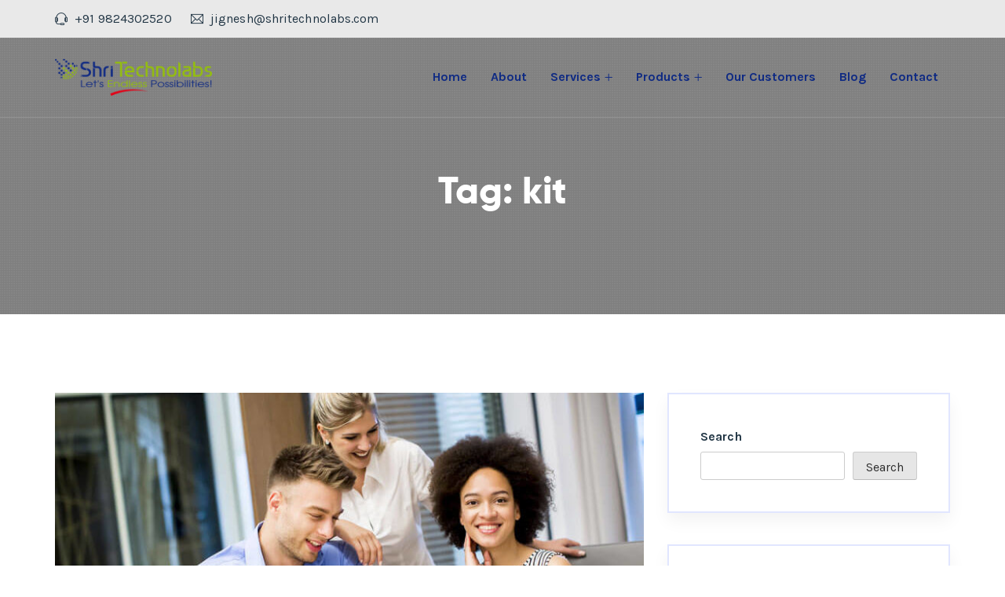

--- FILE ---
content_type: text/html; charset=UTF-8
request_url: https://shritechnolabs.com/tag/kit/
body_size: 15678
content:
<!doctype html>
<html lang="en-US"
	prefix="og: https://ogp.me/ns#" >
<head>
	<meta charset="UTF-8">
	<meta name="viewport" content="width=device-width, initial-scale=1">
	<link rel="profile" href="//gmpg.org/xfn/11">

	<title>kit - shritechnolabs</title>

		<!-- All in One SEO 4.1.8 -->
		<meta name="robots" content="max-image-preview:large" />
		<link rel="canonical" href="https://shritechnolabs.com/tag/kit/" />
		<script type="application/ld+json" class="aioseo-schema">
			{"@context":"https:\/\/schema.org","@graph":[{"@type":"WebSite","@id":"https:\/\/shritechnolabs.com\/#website","url":"https:\/\/shritechnolabs.com\/","name":"shritechnolabs","description":"Let's Endless Possibilities!","inLanguage":"en-US","publisher":{"@id":"https:\/\/shritechnolabs.com\/#organization"}},{"@type":"Organization","@id":"https:\/\/shritechnolabs.com\/#organization","name":"productionerp","url":"https:\/\/shritechnolabs.com\/"},{"@type":"BreadcrumbList","@id":"https:\/\/shritechnolabs.com\/tag\/kit\/#breadcrumblist","itemListElement":[{"@type":"ListItem","@id":"https:\/\/shritechnolabs.com\/#listItem","position":1,"item":{"@type":"WebPage","@id":"https:\/\/shritechnolabs.com\/","name":"Home","description":"IT Business Consulting Best IT Soluations Provider Agency Shri Technolabs is a technology solution provider company based in Ahmadabad founded and handled by team of technocrats who have been master of their subjects. Our Services WHO WE ARE We Work Hard Play Hard Explore Creative mind Shri Technolabs is a technology solution provider company based in","url":"https:\/\/shritechnolabs.com\/"},"nextItem":"https:\/\/shritechnolabs.com\/tag\/kit\/#listItem"},{"@type":"ListItem","@id":"https:\/\/shritechnolabs.com\/tag\/kit\/#listItem","position":2,"item":{"@type":"WebPage","@id":"https:\/\/shritechnolabs.com\/tag\/kit\/","name":"kit","url":"https:\/\/shritechnolabs.com\/tag\/kit\/"},"previousItem":"https:\/\/shritechnolabs.com\/#listItem"}]},{"@type":"CollectionPage","@id":"https:\/\/shritechnolabs.com\/tag\/kit\/#collectionpage","url":"https:\/\/shritechnolabs.com\/tag\/kit\/","name":"kit - shritechnolabs","inLanguage":"en-US","isPartOf":{"@id":"https:\/\/shritechnolabs.com\/#website"},"breadcrumb":{"@id":"https:\/\/shritechnolabs.com\/tag\/kit\/#breadcrumblist"}}]}
		</script>
		<!-- All in One SEO -->

<link rel='dns-prefetch' href='//fonts.googleapis.com' />
<link rel="alternate" type="application/rss+xml" title="shritechnolabs &raquo; Feed" href="https://shritechnolabs.com/feed/" />
<link rel="alternate" type="application/rss+xml" title="shritechnolabs &raquo; Comments Feed" href="https://shritechnolabs.com/comments/feed/" />
<link rel="alternate" type="application/rss+xml" title="shritechnolabs &raquo; kit Tag Feed" href="https://shritechnolabs.com/tag/kit/feed/" />
<style id='wp-img-auto-sizes-contain-inline-css' type='text/css'>
img:is([sizes=auto i],[sizes^="auto," i]){contain-intrinsic-size:3000px 1500px}
/*# sourceURL=wp-img-auto-sizes-contain-inline-css */
</style>
<link rel='stylesheet' id='gtranslate-style-css' href='https://shritechnolabs.com/wp-content/plugins/gtranslate/gtranslate-style24.css?ver=6.9' type='text/css' media='all' />
<style id='wp-emoji-styles-inline-css' type='text/css'>

	img.wp-smiley, img.emoji {
		display: inline !important;
		border: none !important;
		box-shadow: none !important;
		height: 1em !important;
		width: 1em !important;
		margin: 0 0.07em !important;
		vertical-align: -0.1em !important;
		background: none !important;
		padding: 0 !important;
	}
/*# sourceURL=wp-emoji-styles-inline-css */
</style>
<link rel='stylesheet' id='wp-block-library-css' href='https://shritechnolabs.com/wp-includes/css/dist/block-library/style.min.css?ver=6.9' type='text/css' media='all' />
<style id='wp-block-heading-inline-css' type='text/css'>
h1:where(.wp-block-heading).has-background,h2:where(.wp-block-heading).has-background,h3:where(.wp-block-heading).has-background,h4:where(.wp-block-heading).has-background,h5:where(.wp-block-heading).has-background,h6:where(.wp-block-heading).has-background{padding:1.25em 2.375em}h1.has-text-align-left[style*=writing-mode]:where([style*=vertical-lr]),h1.has-text-align-right[style*=writing-mode]:where([style*=vertical-rl]),h2.has-text-align-left[style*=writing-mode]:where([style*=vertical-lr]),h2.has-text-align-right[style*=writing-mode]:where([style*=vertical-rl]),h3.has-text-align-left[style*=writing-mode]:where([style*=vertical-lr]),h3.has-text-align-right[style*=writing-mode]:where([style*=vertical-rl]),h4.has-text-align-left[style*=writing-mode]:where([style*=vertical-lr]),h4.has-text-align-right[style*=writing-mode]:where([style*=vertical-rl]),h5.has-text-align-left[style*=writing-mode]:where([style*=vertical-lr]),h5.has-text-align-right[style*=writing-mode]:where([style*=vertical-rl]),h6.has-text-align-left[style*=writing-mode]:where([style*=vertical-lr]),h6.has-text-align-right[style*=writing-mode]:where([style*=vertical-rl]){rotate:180deg}
/*# sourceURL=https://shritechnolabs.com/wp-includes/blocks/heading/style.min.css */
</style>
<style id='wp-block-image-inline-css' type='text/css'>
.wp-block-image>a,.wp-block-image>figure>a{display:inline-block}.wp-block-image img{box-sizing:border-box;height:auto;max-width:100%;vertical-align:bottom}@media not (prefers-reduced-motion){.wp-block-image img.hide{visibility:hidden}.wp-block-image img.show{animation:show-content-image .4s}}.wp-block-image[style*=border-radius] img,.wp-block-image[style*=border-radius]>a{border-radius:inherit}.wp-block-image.has-custom-border img{box-sizing:border-box}.wp-block-image.aligncenter{text-align:center}.wp-block-image.alignfull>a,.wp-block-image.alignwide>a{width:100%}.wp-block-image.alignfull img,.wp-block-image.alignwide img{height:auto;width:100%}.wp-block-image .aligncenter,.wp-block-image .alignleft,.wp-block-image .alignright,.wp-block-image.aligncenter,.wp-block-image.alignleft,.wp-block-image.alignright{display:table}.wp-block-image .aligncenter>figcaption,.wp-block-image .alignleft>figcaption,.wp-block-image .alignright>figcaption,.wp-block-image.aligncenter>figcaption,.wp-block-image.alignleft>figcaption,.wp-block-image.alignright>figcaption{caption-side:bottom;display:table-caption}.wp-block-image .alignleft{float:left;margin:.5em 1em .5em 0}.wp-block-image .alignright{float:right;margin:.5em 0 .5em 1em}.wp-block-image .aligncenter{margin-left:auto;margin-right:auto}.wp-block-image :where(figcaption){margin-bottom:1em;margin-top:.5em}.wp-block-image.is-style-circle-mask img{border-radius:9999px}@supports ((-webkit-mask-image:none) or (mask-image:none)) or (-webkit-mask-image:none){.wp-block-image.is-style-circle-mask img{border-radius:0;-webkit-mask-image:url('data:image/svg+xml;utf8,<svg viewBox="0 0 100 100" xmlns="http://www.w3.org/2000/svg"><circle cx="50" cy="50" r="50"/></svg>');mask-image:url('data:image/svg+xml;utf8,<svg viewBox="0 0 100 100" xmlns="http://www.w3.org/2000/svg"><circle cx="50" cy="50" r="50"/></svg>');mask-mode:alpha;-webkit-mask-position:center;mask-position:center;-webkit-mask-repeat:no-repeat;mask-repeat:no-repeat;-webkit-mask-size:contain;mask-size:contain}}:root :where(.wp-block-image.is-style-rounded img,.wp-block-image .is-style-rounded img){border-radius:9999px}.wp-block-image figure{margin:0}.wp-lightbox-container{display:flex;flex-direction:column;position:relative}.wp-lightbox-container img{cursor:zoom-in}.wp-lightbox-container img:hover+button{opacity:1}.wp-lightbox-container button{align-items:center;backdrop-filter:blur(16px) saturate(180%);background-color:#5a5a5a40;border:none;border-radius:4px;cursor:zoom-in;display:flex;height:20px;justify-content:center;opacity:0;padding:0;position:absolute;right:16px;text-align:center;top:16px;width:20px;z-index:100}@media not (prefers-reduced-motion){.wp-lightbox-container button{transition:opacity .2s ease}}.wp-lightbox-container button:focus-visible{outline:3px auto #5a5a5a40;outline:3px auto -webkit-focus-ring-color;outline-offset:3px}.wp-lightbox-container button:hover{cursor:pointer;opacity:1}.wp-lightbox-container button:focus{opacity:1}.wp-lightbox-container button:focus,.wp-lightbox-container button:hover,.wp-lightbox-container button:not(:hover):not(:active):not(.has-background){background-color:#5a5a5a40;border:none}.wp-lightbox-overlay{box-sizing:border-box;cursor:zoom-out;height:100vh;left:0;overflow:hidden;position:fixed;top:0;visibility:hidden;width:100%;z-index:100000}.wp-lightbox-overlay .close-button{align-items:center;cursor:pointer;display:flex;justify-content:center;min-height:40px;min-width:40px;padding:0;position:absolute;right:calc(env(safe-area-inset-right) + 16px);top:calc(env(safe-area-inset-top) + 16px);z-index:5000000}.wp-lightbox-overlay .close-button:focus,.wp-lightbox-overlay .close-button:hover,.wp-lightbox-overlay .close-button:not(:hover):not(:active):not(.has-background){background:none;border:none}.wp-lightbox-overlay .lightbox-image-container{height:var(--wp--lightbox-container-height);left:50%;overflow:hidden;position:absolute;top:50%;transform:translate(-50%,-50%);transform-origin:top left;width:var(--wp--lightbox-container-width);z-index:9999999999}.wp-lightbox-overlay .wp-block-image{align-items:center;box-sizing:border-box;display:flex;height:100%;justify-content:center;margin:0;position:relative;transform-origin:0 0;width:100%;z-index:3000000}.wp-lightbox-overlay .wp-block-image img{height:var(--wp--lightbox-image-height);min-height:var(--wp--lightbox-image-height);min-width:var(--wp--lightbox-image-width);width:var(--wp--lightbox-image-width)}.wp-lightbox-overlay .wp-block-image figcaption{display:none}.wp-lightbox-overlay button{background:none;border:none}.wp-lightbox-overlay .scrim{background-color:#fff;height:100%;opacity:.9;position:absolute;width:100%;z-index:2000000}.wp-lightbox-overlay.active{visibility:visible}@media not (prefers-reduced-motion){.wp-lightbox-overlay.active{animation:turn-on-visibility .25s both}.wp-lightbox-overlay.active img{animation:turn-on-visibility .35s both}.wp-lightbox-overlay.show-closing-animation:not(.active){animation:turn-off-visibility .35s both}.wp-lightbox-overlay.show-closing-animation:not(.active) img{animation:turn-off-visibility .25s both}.wp-lightbox-overlay.zoom.active{animation:none;opacity:1;visibility:visible}.wp-lightbox-overlay.zoom.active .lightbox-image-container{animation:lightbox-zoom-in .4s}.wp-lightbox-overlay.zoom.active .lightbox-image-container img{animation:none}.wp-lightbox-overlay.zoom.active .scrim{animation:turn-on-visibility .4s forwards}.wp-lightbox-overlay.zoom.show-closing-animation:not(.active){animation:none}.wp-lightbox-overlay.zoom.show-closing-animation:not(.active) .lightbox-image-container{animation:lightbox-zoom-out .4s}.wp-lightbox-overlay.zoom.show-closing-animation:not(.active) .lightbox-image-container img{animation:none}.wp-lightbox-overlay.zoom.show-closing-animation:not(.active) .scrim{animation:turn-off-visibility .4s forwards}}@keyframes show-content-image{0%{visibility:hidden}99%{visibility:hidden}to{visibility:visible}}@keyframes turn-on-visibility{0%{opacity:0}to{opacity:1}}@keyframes turn-off-visibility{0%{opacity:1;visibility:visible}99%{opacity:0;visibility:visible}to{opacity:0;visibility:hidden}}@keyframes lightbox-zoom-in{0%{transform:translate(calc((-100vw + var(--wp--lightbox-scrollbar-width))/2 + var(--wp--lightbox-initial-left-position)),calc(-50vh + var(--wp--lightbox-initial-top-position))) scale(var(--wp--lightbox-scale))}to{transform:translate(-50%,-50%) scale(1)}}@keyframes lightbox-zoom-out{0%{transform:translate(-50%,-50%) scale(1);visibility:visible}99%{visibility:visible}to{transform:translate(calc((-100vw + var(--wp--lightbox-scrollbar-width))/2 + var(--wp--lightbox-initial-left-position)),calc(-50vh + var(--wp--lightbox-initial-top-position))) scale(var(--wp--lightbox-scale));visibility:hidden}}
/*# sourceURL=https://shritechnolabs.com/wp-includes/blocks/image/style.min.css */
</style>
<style id='wp-block-latest-comments-inline-css' type='text/css'>
ol.wp-block-latest-comments{box-sizing:border-box;margin-left:0}:where(.wp-block-latest-comments:not([style*=line-height] .wp-block-latest-comments__comment)){line-height:1.1}:where(.wp-block-latest-comments:not([style*=line-height] .wp-block-latest-comments__comment-excerpt p)){line-height:1.8}.has-dates :where(.wp-block-latest-comments:not([style*=line-height])),.has-excerpts :where(.wp-block-latest-comments:not([style*=line-height])){line-height:1.5}.wp-block-latest-comments .wp-block-latest-comments{padding-left:0}.wp-block-latest-comments__comment{list-style:none;margin-bottom:1em}.has-avatars .wp-block-latest-comments__comment{list-style:none;min-height:2.25em}.has-avatars .wp-block-latest-comments__comment .wp-block-latest-comments__comment-excerpt,.has-avatars .wp-block-latest-comments__comment .wp-block-latest-comments__comment-meta{margin-left:3.25em}.wp-block-latest-comments__comment-excerpt p{font-size:.875em;margin:.36em 0 1.4em}.wp-block-latest-comments__comment-date{display:block;font-size:.75em}.wp-block-latest-comments .avatar,.wp-block-latest-comments__comment-avatar{border-radius:1.5em;display:block;float:left;height:2.5em;margin-right:.75em;width:2.5em}.wp-block-latest-comments[class*=-font-size] a,.wp-block-latest-comments[style*=font-size] a{font-size:inherit}
/*# sourceURL=https://shritechnolabs.com/wp-includes/blocks/latest-comments/style.min.css */
</style>
<style id='wp-block-latest-posts-inline-css' type='text/css'>
.wp-block-latest-posts{box-sizing:border-box}.wp-block-latest-posts.alignleft{margin-right:2em}.wp-block-latest-posts.alignright{margin-left:2em}.wp-block-latest-posts.wp-block-latest-posts__list{list-style:none}.wp-block-latest-posts.wp-block-latest-posts__list li{clear:both;overflow-wrap:break-word}.wp-block-latest-posts.is-grid{display:flex;flex-wrap:wrap}.wp-block-latest-posts.is-grid li{margin:0 1.25em 1.25em 0;width:100%}@media (min-width:600px){.wp-block-latest-posts.columns-2 li{width:calc(50% - .625em)}.wp-block-latest-posts.columns-2 li:nth-child(2n){margin-right:0}.wp-block-latest-posts.columns-3 li{width:calc(33.33333% - .83333em)}.wp-block-latest-posts.columns-3 li:nth-child(3n){margin-right:0}.wp-block-latest-posts.columns-4 li{width:calc(25% - .9375em)}.wp-block-latest-posts.columns-4 li:nth-child(4n){margin-right:0}.wp-block-latest-posts.columns-5 li{width:calc(20% - 1em)}.wp-block-latest-posts.columns-5 li:nth-child(5n){margin-right:0}.wp-block-latest-posts.columns-6 li{width:calc(16.66667% - 1.04167em)}.wp-block-latest-posts.columns-6 li:nth-child(6n){margin-right:0}}:root :where(.wp-block-latest-posts.is-grid){padding:0}:root :where(.wp-block-latest-posts.wp-block-latest-posts__list){padding-left:0}.wp-block-latest-posts__post-author,.wp-block-latest-posts__post-date{display:block;font-size:.8125em}.wp-block-latest-posts__post-excerpt,.wp-block-latest-posts__post-full-content{margin-bottom:1em;margin-top:.5em}.wp-block-latest-posts__featured-image a{display:inline-block}.wp-block-latest-posts__featured-image img{height:auto;max-width:100%;width:auto}.wp-block-latest-posts__featured-image.alignleft{float:left;margin-right:1em}.wp-block-latest-posts__featured-image.alignright{float:right;margin-left:1em}.wp-block-latest-posts__featured-image.aligncenter{margin-bottom:1em;text-align:center}
/*# sourceURL=https://shritechnolabs.com/wp-includes/blocks/latest-posts/style.min.css */
</style>
<style id='wp-block-search-inline-css' type='text/css'>
.wp-block-search__button{margin-left:10px;word-break:normal}.wp-block-search__button.has-icon{line-height:0}.wp-block-search__button svg{height:1.25em;min-height:24px;min-width:24px;width:1.25em;fill:currentColor;vertical-align:text-bottom}:where(.wp-block-search__button){border:1px solid #ccc;padding:6px 10px}.wp-block-search__inside-wrapper{display:flex;flex:auto;flex-wrap:nowrap;max-width:100%}.wp-block-search__label{width:100%}.wp-block-search.wp-block-search__button-only .wp-block-search__button{box-sizing:border-box;display:flex;flex-shrink:0;justify-content:center;margin-left:0;max-width:100%}.wp-block-search.wp-block-search__button-only .wp-block-search__inside-wrapper{min-width:0!important;transition-property:width}.wp-block-search.wp-block-search__button-only .wp-block-search__input{flex-basis:100%;transition-duration:.3s}.wp-block-search.wp-block-search__button-only.wp-block-search__searchfield-hidden,.wp-block-search.wp-block-search__button-only.wp-block-search__searchfield-hidden .wp-block-search__inside-wrapper{overflow:hidden}.wp-block-search.wp-block-search__button-only.wp-block-search__searchfield-hidden .wp-block-search__input{border-left-width:0!important;border-right-width:0!important;flex-basis:0;flex-grow:0;margin:0;min-width:0!important;padding-left:0!important;padding-right:0!important;width:0!important}:where(.wp-block-search__input){appearance:none;border:1px solid #949494;flex-grow:1;font-family:inherit;font-size:inherit;font-style:inherit;font-weight:inherit;letter-spacing:inherit;line-height:inherit;margin-left:0;margin-right:0;min-width:3rem;padding:8px;text-decoration:unset!important;text-transform:inherit}:where(.wp-block-search__button-inside .wp-block-search__inside-wrapper){background-color:#fff;border:1px solid #949494;box-sizing:border-box;padding:4px}:where(.wp-block-search__button-inside .wp-block-search__inside-wrapper) .wp-block-search__input{border:none;border-radius:0;padding:0 4px}:where(.wp-block-search__button-inside .wp-block-search__inside-wrapper) .wp-block-search__input:focus{outline:none}:where(.wp-block-search__button-inside .wp-block-search__inside-wrapper) :where(.wp-block-search__button){padding:4px 8px}.wp-block-search.aligncenter .wp-block-search__inside-wrapper{margin:auto}.wp-block[data-align=right] .wp-block-search.wp-block-search__button-only .wp-block-search__inside-wrapper{float:right}
/*# sourceURL=https://shritechnolabs.com/wp-includes/blocks/search/style.min.css */
</style>
<style id='wp-block-group-inline-css' type='text/css'>
.wp-block-group{box-sizing:border-box}:where(.wp-block-group.wp-block-group-is-layout-constrained){position:relative}
/*# sourceURL=https://shritechnolabs.com/wp-includes/blocks/group/style.min.css */
</style>
<style id='global-styles-inline-css' type='text/css'>
:root{--wp--preset--aspect-ratio--square: 1;--wp--preset--aspect-ratio--4-3: 4/3;--wp--preset--aspect-ratio--3-4: 3/4;--wp--preset--aspect-ratio--3-2: 3/2;--wp--preset--aspect-ratio--2-3: 2/3;--wp--preset--aspect-ratio--16-9: 16/9;--wp--preset--aspect-ratio--9-16: 9/16;--wp--preset--color--black: #000000;--wp--preset--color--cyan-bluish-gray: #abb8c3;--wp--preset--color--white: #ffffff;--wp--preset--color--pale-pink: #f78da7;--wp--preset--color--vivid-red: #cf2e2e;--wp--preset--color--luminous-vivid-orange: #ff6900;--wp--preset--color--luminous-vivid-amber: #fcb900;--wp--preset--color--light-green-cyan: #7bdcb5;--wp--preset--color--vivid-green-cyan: #00d084;--wp--preset--color--pale-cyan-blue: #8ed1fc;--wp--preset--color--vivid-cyan-blue: #0693e3;--wp--preset--color--vivid-purple: #9b51e0;--wp--preset--gradient--vivid-cyan-blue-to-vivid-purple: linear-gradient(135deg,rgb(6,147,227) 0%,rgb(155,81,224) 100%);--wp--preset--gradient--light-green-cyan-to-vivid-green-cyan: linear-gradient(135deg,rgb(122,220,180) 0%,rgb(0,208,130) 100%);--wp--preset--gradient--luminous-vivid-amber-to-luminous-vivid-orange: linear-gradient(135deg,rgb(252,185,0) 0%,rgb(255,105,0) 100%);--wp--preset--gradient--luminous-vivid-orange-to-vivid-red: linear-gradient(135deg,rgb(255,105,0) 0%,rgb(207,46,46) 100%);--wp--preset--gradient--very-light-gray-to-cyan-bluish-gray: linear-gradient(135deg,rgb(238,238,238) 0%,rgb(169,184,195) 100%);--wp--preset--gradient--cool-to-warm-spectrum: linear-gradient(135deg,rgb(74,234,220) 0%,rgb(151,120,209) 20%,rgb(207,42,186) 40%,rgb(238,44,130) 60%,rgb(251,105,98) 80%,rgb(254,248,76) 100%);--wp--preset--gradient--blush-light-purple: linear-gradient(135deg,rgb(255,206,236) 0%,rgb(152,150,240) 100%);--wp--preset--gradient--blush-bordeaux: linear-gradient(135deg,rgb(254,205,165) 0%,rgb(254,45,45) 50%,rgb(107,0,62) 100%);--wp--preset--gradient--luminous-dusk: linear-gradient(135deg,rgb(255,203,112) 0%,rgb(199,81,192) 50%,rgb(65,88,208) 100%);--wp--preset--gradient--pale-ocean: linear-gradient(135deg,rgb(255,245,203) 0%,rgb(182,227,212) 50%,rgb(51,167,181) 100%);--wp--preset--gradient--electric-grass: linear-gradient(135deg,rgb(202,248,128) 0%,rgb(113,206,126) 100%);--wp--preset--gradient--midnight: linear-gradient(135deg,rgb(2,3,129) 0%,rgb(40,116,252) 100%);--wp--preset--font-size--small: 13px;--wp--preset--font-size--medium: 20px;--wp--preset--font-size--large: 36px;--wp--preset--font-size--x-large: 42px;--wp--preset--spacing--20: 0.44rem;--wp--preset--spacing--30: 0.67rem;--wp--preset--spacing--40: 1rem;--wp--preset--spacing--50: 1.5rem;--wp--preset--spacing--60: 2.25rem;--wp--preset--spacing--70: 3.38rem;--wp--preset--spacing--80: 5.06rem;--wp--preset--shadow--natural: 6px 6px 9px rgba(0, 0, 0, 0.2);--wp--preset--shadow--deep: 12px 12px 50px rgba(0, 0, 0, 0.4);--wp--preset--shadow--sharp: 6px 6px 0px rgba(0, 0, 0, 0.2);--wp--preset--shadow--outlined: 6px 6px 0px -3px rgb(255, 255, 255), 6px 6px rgb(0, 0, 0);--wp--preset--shadow--crisp: 6px 6px 0px rgb(0, 0, 0);}:where(.is-layout-flex){gap: 0.5em;}:where(.is-layout-grid){gap: 0.5em;}body .is-layout-flex{display: flex;}.is-layout-flex{flex-wrap: wrap;align-items: center;}.is-layout-flex > :is(*, div){margin: 0;}body .is-layout-grid{display: grid;}.is-layout-grid > :is(*, div){margin: 0;}:where(.wp-block-columns.is-layout-flex){gap: 2em;}:where(.wp-block-columns.is-layout-grid){gap: 2em;}:where(.wp-block-post-template.is-layout-flex){gap: 1.25em;}:where(.wp-block-post-template.is-layout-grid){gap: 1.25em;}.has-black-color{color: var(--wp--preset--color--black) !important;}.has-cyan-bluish-gray-color{color: var(--wp--preset--color--cyan-bluish-gray) !important;}.has-white-color{color: var(--wp--preset--color--white) !important;}.has-pale-pink-color{color: var(--wp--preset--color--pale-pink) !important;}.has-vivid-red-color{color: var(--wp--preset--color--vivid-red) !important;}.has-luminous-vivid-orange-color{color: var(--wp--preset--color--luminous-vivid-orange) !important;}.has-luminous-vivid-amber-color{color: var(--wp--preset--color--luminous-vivid-amber) !important;}.has-light-green-cyan-color{color: var(--wp--preset--color--light-green-cyan) !important;}.has-vivid-green-cyan-color{color: var(--wp--preset--color--vivid-green-cyan) !important;}.has-pale-cyan-blue-color{color: var(--wp--preset--color--pale-cyan-blue) !important;}.has-vivid-cyan-blue-color{color: var(--wp--preset--color--vivid-cyan-blue) !important;}.has-vivid-purple-color{color: var(--wp--preset--color--vivid-purple) !important;}.has-black-background-color{background-color: var(--wp--preset--color--black) !important;}.has-cyan-bluish-gray-background-color{background-color: var(--wp--preset--color--cyan-bluish-gray) !important;}.has-white-background-color{background-color: var(--wp--preset--color--white) !important;}.has-pale-pink-background-color{background-color: var(--wp--preset--color--pale-pink) !important;}.has-vivid-red-background-color{background-color: var(--wp--preset--color--vivid-red) !important;}.has-luminous-vivid-orange-background-color{background-color: var(--wp--preset--color--luminous-vivid-orange) !important;}.has-luminous-vivid-amber-background-color{background-color: var(--wp--preset--color--luminous-vivid-amber) !important;}.has-light-green-cyan-background-color{background-color: var(--wp--preset--color--light-green-cyan) !important;}.has-vivid-green-cyan-background-color{background-color: var(--wp--preset--color--vivid-green-cyan) !important;}.has-pale-cyan-blue-background-color{background-color: var(--wp--preset--color--pale-cyan-blue) !important;}.has-vivid-cyan-blue-background-color{background-color: var(--wp--preset--color--vivid-cyan-blue) !important;}.has-vivid-purple-background-color{background-color: var(--wp--preset--color--vivid-purple) !important;}.has-black-border-color{border-color: var(--wp--preset--color--black) !important;}.has-cyan-bluish-gray-border-color{border-color: var(--wp--preset--color--cyan-bluish-gray) !important;}.has-white-border-color{border-color: var(--wp--preset--color--white) !important;}.has-pale-pink-border-color{border-color: var(--wp--preset--color--pale-pink) !important;}.has-vivid-red-border-color{border-color: var(--wp--preset--color--vivid-red) !important;}.has-luminous-vivid-orange-border-color{border-color: var(--wp--preset--color--luminous-vivid-orange) !important;}.has-luminous-vivid-amber-border-color{border-color: var(--wp--preset--color--luminous-vivid-amber) !important;}.has-light-green-cyan-border-color{border-color: var(--wp--preset--color--light-green-cyan) !important;}.has-vivid-green-cyan-border-color{border-color: var(--wp--preset--color--vivid-green-cyan) !important;}.has-pale-cyan-blue-border-color{border-color: var(--wp--preset--color--pale-cyan-blue) !important;}.has-vivid-cyan-blue-border-color{border-color: var(--wp--preset--color--vivid-cyan-blue) !important;}.has-vivid-purple-border-color{border-color: var(--wp--preset--color--vivid-purple) !important;}.has-vivid-cyan-blue-to-vivid-purple-gradient-background{background: var(--wp--preset--gradient--vivid-cyan-blue-to-vivid-purple) !important;}.has-light-green-cyan-to-vivid-green-cyan-gradient-background{background: var(--wp--preset--gradient--light-green-cyan-to-vivid-green-cyan) !important;}.has-luminous-vivid-amber-to-luminous-vivid-orange-gradient-background{background: var(--wp--preset--gradient--luminous-vivid-amber-to-luminous-vivid-orange) !important;}.has-luminous-vivid-orange-to-vivid-red-gradient-background{background: var(--wp--preset--gradient--luminous-vivid-orange-to-vivid-red) !important;}.has-very-light-gray-to-cyan-bluish-gray-gradient-background{background: var(--wp--preset--gradient--very-light-gray-to-cyan-bluish-gray) !important;}.has-cool-to-warm-spectrum-gradient-background{background: var(--wp--preset--gradient--cool-to-warm-spectrum) !important;}.has-blush-light-purple-gradient-background{background: var(--wp--preset--gradient--blush-light-purple) !important;}.has-blush-bordeaux-gradient-background{background: var(--wp--preset--gradient--blush-bordeaux) !important;}.has-luminous-dusk-gradient-background{background: var(--wp--preset--gradient--luminous-dusk) !important;}.has-pale-ocean-gradient-background{background: var(--wp--preset--gradient--pale-ocean) !important;}.has-electric-grass-gradient-background{background: var(--wp--preset--gradient--electric-grass) !important;}.has-midnight-gradient-background{background: var(--wp--preset--gradient--midnight) !important;}.has-small-font-size{font-size: var(--wp--preset--font-size--small) !important;}.has-medium-font-size{font-size: var(--wp--preset--font-size--medium) !important;}.has-large-font-size{font-size: var(--wp--preset--font-size--large) !important;}.has-x-large-font-size{font-size: var(--wp--preset--font-size--x-large) !important;}
/*# sourceURL=global-styles-inline-css */
</style>

<style id='classic-theme-styles-inline-css' type='text/css'>
/*! This file is auto-generated */
.wp-block-button__link{color:#fff;background-color:#32373c;border-radius:9999px;box-shadow:none;text-decoration:none;padding:calc(.667em + 2px) calc(1.333em + 2px);font-size:1.125em}.wp-block-file__button{background:#32373c;color:#fff;text-decoration:none}
/*# sourceURL=/wp-includes/css/classic-themes.min.css */
</style>
<link rel='stylesheet' id='contact-form-7-css' href='https://shritechnolabs.com/wp-content/plugins/contact-form-7/includes/css/styles.css?ver=5.5.6' type='text/css' media='all' />
<link rel='stylesheet' id='themecore-widgets-css' href='https://shritechnolabs.com/wp-content/plugins/omnivuscore/assets/css/widgets.css?ver=1.0.0' type='text/css' media='all' />
<link rel='stylesheet' id='themecore-css' href='https://shritechnolabs.com/wp-content/plugins/omnivuscore/assets/css/core-inline.css?ver=1.0.0' type='text/css' media='all' />
<link rel='stylesheet' id='heart-count-css' href='https://shritechnolabs.com/wp-content/plugins/social-heart-count/heart-count.css?ver=1.0.0' type='text/css' media='all' />
<link rel='stylesheet' id='ultimate-widgets-css' href='https://shritechnolabs.com/wp-content/plugins/ultimate-addon/assets/css/widgets.css?ver=1.0.0' type='text/css' media='all' />
<link rel='stylesheet' id='omnivus-google-font-css' href='//fonts.googleapis.com/css?family=Karla%3A400%2C700&#038;subset=latin%2Clatin-ext&#038;ver=6.9' type='text/css' media='all' />
<link rel='stylesheet' id='omnivus-style-css' href='https://shritechnolabs.com/wp-content/themes/omnivus/style.css?ver=1.1.0' type='text/css' media='all' />
<link rel='stylesheet' id='gilroy-css' href='https://shritechnolabs.com/wp-content/themes/omnivus/assets/fonts/fonts.css?ver=1.1.0' type='text/css' media='all' />
<link rel='stylesheet' id='animate-css' href='https://shritechnolabs.com/wp-content/themes/omnivus/assets/css/plugins/animate.css?ver=1.0.0' type='text/css' media='all' />
<link rel='stylesheet' id='owl-carousel-css' href='https://shritechnolabs.com/wp-content/plugins/omnivuscore/assets/css/owl.carousel.css?ver=1.0.0' type='text/css' media='all' />
<link rel='stylesheet' id='stellarnav-css' href='https://shritechnolabs.com/wp-content/themes/omnivus/assets/css/plugins/stellarnav.min.css?ver=2.0.0' type='text/css' media='all' />
<link rel='stylesheet' id='selectbox-css' href='https://shritechnolabs.com/wp-content/themes/omnivus/assets/css/plugins/jquery.selectbox.css?ver=2.0.0' type='text/css' media='all' />
<link rel='stylesheet' id='bootstrap-css' href='https://shritechnolabs.com/wp-content/themes/omnivus/assets/css/plugins/bootstrap.min.css?ver=3.3.7' type='text/css' media='all' />
<link rel='stylesheet' id='themify-css' href='https://shritechnolabs.com/wp-content/themes/omnivus/assets/css/icons/themify-icons.css?ver=1.0.0' type='text/css' media='all' />
<link rel='stylesheet' id='fontawesome-css' href='https://shritechnolabs.com/wp-content/themes/omnivus/assets/css/icons/font-awesome.min.css?ver=5.15.3' type='text/css' media='all' />
<link rel='stylesheet' id='omnivus-default-css' href='https://shritechnolabs.com/wp-content/themes/omnivus/assets/css/default.css?ver=1.1.0' type='text/css' media='all' />
<link rel='stylesheet' id='omnivus-typography-css' href='https://shritechnolabs.com/wp-content/themes/omnivus/assets/css/typography.css?ver=1.1.0' type='text/css' media='all' />
<link rel='stylesheet' id='omnivus-header-css' href='https://shritechnolabs.com/wp-content/themes/omnivus/assets/css/header.css?ver=1.1.0' type='text/css' media='all' />
<link rel='stylesheet' id='omnivus-blog-css' href='https://shritechnolabs.com/wp-content/themes/omnivus/assets/css/blog-and-pages.css?ver=1.1.0' type='text/css' media='all' />
<link rel='stylesheet' id='omnivus-footer-css' href='https://shritechnolabs.com/wp-content/themes/omnivus/assets/css/footer.css?ver=1.1.0' type='text/css' media='all' />
<link rel='stylesheet' id='omnivus-main-style-css' href='https://shritechnolabs.com/wp-content/themes/omnivus/assets/css/style.css?ver=1.1.0' type='text/css' media='all' />
<style id='omnivus-main-style-inline-css' type='text/css'>

            .content-area.section-padding{
                padding: 100px 0;
            }            
        
            .barner-area-bg {
                background-image: url();
            }
        
            .barner-area{
                text-align:center;
            }
            .page-title h1,
            .page-title,
            .breadcumb,
            .breadcumb a,
            .breadcumb a span{
                color:#ffffff;
            }
        
            .navbar-header h3 a{
                color:#1e73be;
            }
            .is-sticky .navbar-header h3 a{
                color:#333333;
            }
        
            @media (max-width: 991px) and (min-width: 768px){
                .navbar-header h3 a {
                    color:#333333;
                }
                .is-sticky .navbar-header h3 a {
                    color:#006de8;
                }
            }
            @media only screen and (max-width: 767px){
                .navbar-header h3 a {
                    color:#333333;
                }
                .is-sticky .navbar-header h3 a {
                    color:#006de8;
                }
            }
        
                .barner-area-bg::after{
                    background:#000000 url(https://shritechnolabs.com/wp-content/themes/omnivus/assets/img/pattarn.png)   center center ;
                    opacity:.50;
                }
            
            .preeloader{
                background:#ffffff url(http://shritechnolabs.com/wp-content/uploads/2022/03/Shritechnolabs.logo_.png) no-repeat fixed center center ;
                color:#000000;
            }
            .preloader-spinner{
                border-color:#000000;
            }
        .top-bar {
    background: #e9e9e9 !important;
}
.single-widgets h3:before {
    background: #0f2a83 !important;
}
.footer-area .subscriber-form-group button {
    background: #0f2a83 none repeat scroll 0 0;
}
.footer-area .widget_pages ul li a, .footer-area .widget_nav_menu ul li a {
    color: #ffffff;
}
#display-none{
display: none; 
}
.remove_section{
display: none; 
}
.preloader-spinner{
                display:none!important;

            }
                    #main-nav{
                        margin-right:inherit;
                    }
                
            .mainmenu-area-bg {
                background: #ffffff;
                opacity: .01;
            }
        
			.is-sticky .mainmenu-area-bg {
                background: #ffffff;
			 	opacity: .99;
			}
        
    			ul#nav li a {
    				color: #0f2a83;
    			}
            
                .is-sticky ul#nav li a,
                ul#nav li li a {
                    color: #0f2a83;
                }
            
                ul#nav li a:hover,
                ul#nav li.active > a,
                ul#nav li.current-menu-parent > a,
                ul#nav li.current-menu-item > a,
                ul#nav li.hover > a,
                ul#nav li ul li.hover > a{
                    color: #98c115;
                }
            
                .is-sticky ul#nav li > a:hover,
                .is-sticky ul#nav li ul li > a:hover,
                .is-sticky ul#nav li.active > a,
                .is-sticky ul#nav li.hover > a,
                .is-sticky ul#nav li.current-menu-parent > a,
                .is-sticky ul#nav li.current-menu-item > a {
                    color: #98c115;
                }
            
                ul#nav li li a{
                    color: #0f2a83 !important;
                }
            
                ul#nav li ul li.hover > a{
                    color: #98c115 !important;
                    background: #c7ed9e !important;
                }
            
            .mainmenu-area{
                border-color:rgba(255,255,255,0.15);
            }
        
            @media (min-width: 768px) and (max-width: 991px) {
                .mainmenu-area{
                    border-color:rgba(255,255,255,.15);
                }
                .mainmenu-area-bg {
                    background: #ffffff;
                    opacity: .99;
                }
                .is-sticky .mainmenu-area-bg {
                    background: #ffffff;
                    opacity: .99;
                }

                .menu-toggle.full {
                    color: #292929 !important;
                    border-color:#292929;
                }
                .line {
                    stroke: #292929;
                }

                .is-sticky .menu-toggle.full {
                    color: #006de8;
                    border-color: #006de8;
                }
                .is-sticky .line {
                    stroke: #006de8;
                }
                ul#nav li a {
                    color: #404873 !important;
                }
                .is-sticky ul#nav li a{
                    color: #006de8;
                }

                ul#nav .current-menu-parent > a,
                .current-menu-parent > a,
                ul#nav li.has-sub.open > a,
                ul#nav li a:hover,
                ul#nav li.active > a,
                ul#nav li.current-menu-item > a,
                ul#nav li.hover > a,
                ul#nav li.open.menu-item-has-children > a {
                    background: #ffffff !important;
                    color: #006de8 !important;
                }
            }
            @media only screen and (max-width: 767px) {
                .mainmenu-area{
                    border-color:rgba(255,255,255,.15);
                }
                .mainmenu-area-bg {
                    background: #ffffff;
                    opacity: .99;
                }
                .is-sticky .mainmenu-area-bg {
                    background: #ffffff;
                    opacity: .99;
                }

                .menu-toggle.full {
                    color: #292929 !important;
                    border-color:#292929;
                }
                .line {
                    stroke: #292929;
                }

                .is-sticky .menu-toggle.full {
                    color: #006de8;
                    border-color: #006de8;
                }
                .is-sticky .line {
                    stroke: #006de8;
                }
                ul#nav li a {
                    color: #404873 !important;
                }
                .is-sticky ul#nav li a{
                    color: #006de8;
                }

                ul#nav .current-menu-parent > a,
                .current-menu-parent > a,
                ul#nav li.has-sub.open > a,
                ul#nav li a:hover,
                ul#nav li.active > a,
                ul#nav li.current-menu-item > a,
                ul#nav li.hover > a,
                ul#nav li.open.menu-item-has-children > a {
                    background: #ffffff !important;
                    color: #006de8 !important;
                }
            }
        
                .footer-area-bg{
                    background:#757575;
                }
                .footer-area-bg:after{
                    background:#545454;
                    opacity:.50;
                }
            
            .footer-bottom{
                padding: 30px 0;
                border-top:2px solid #3a3a3a;
            }
        
                .footer-bottom-bg{
                    background: #3a3a3a;
                }
            
                .footer-area{
                    color:#ffffff;
                }
                .footer-area h1,
                .footer-area h2,
                .footer-area h3,
                .footer-area h4,
                .footer-area h5,
                .footer-area h6{
                    color:#94be0b;
                }
                .footer-top .single-widgets h3::after{
                    background:#94be0b;
                }
            
                .footer-area a{
                    color:#000000;
                }
                .footer-area a:hover{
                    color:#006de8;
                }   
            
            .footer-social-bookmark ul li a{
                color: #eeee22;
            }
            .footer-social-bookmark ul li a:hover {
                color: #db0057;
                background: #eeee22;
                border-color: #eeee22;
            }
        
                .error404 {
                    background: #ffffff url(https://shritechnolabs.com/wp-content/themes/omnivus/assets/img/404-bg.png) no-repeat  left center ;
                }
            
/*# sourceURL=omnivus-main-style-inline-css */
</style>
<script type="text/javascript" src="https://shritechnolabs.com/wp-includes/js/jquery/jquery.min.js?ver=3.7.1" id="jquery-core-js"></script>
<script type="text/javascript" src="https://shritechnolabs.com/wp-includes/js/jquery/jquery-migrate.min.js?ver=3.4.1" id="jquery-migrate-js"></script>
<script type="text/javascript" id="fpframework-public-js-extra">
/* <![CDATA[ */
var fpf_js_object = {"media_url":"https://shritechnolabs.com/wp-content/plugins/firebox/Inc/Framework/media/"};
//# sourceURL=fpframework-public-js-extra
/* ]]> */
</script>
<link rel="https://api.w.org/" href="https://shritechnolabs.com/wp-json/" /><link rel="alternate" title="JSON" type="application/json" href="https://shritechnolabs.com/wp-json/wp/v2/tags/18" /><link rel="EditURI" type="application/rsd+xml" title="RSD" href="https://shritechnolabs.com/xmlrpc.php?rsd" />
<meta name="generator" content="WordPress 6.9" />
<link rel="icon" href="https://shritechnolabs.com/wp-content/uploads/2021/08/favicon-1.png" sizes="32x32" />
<link rel="icon" href="https://shritechnolabs.com/wp-content/uploads/2021/08/favicon-1.png" sizes="192x192" />
<link rel="apple-touch-icon" href="https://shritechnolabs.com/wp-content/uploads/2021/08/favicon-1.png" />
<meta name="msapplication-TileImage" content="https://shritechnolabs.com/wp-content/uploads/2021/08/favicon-1.png" />
		<style type="text/css" id="wp-custom-css">
			/*===============
 * Home v1
 * TechBird
===============*/
.banner-section {
	overflow: hidden;
}
.banner-section .banner-img {
    position: absolute;
    right: -70px;
    bottom: -222px;
    height: 630px;
    width: 630px;
    background: #f3faff;
    border-radius: 50%;
    border: 60px solid #ebf4ff;
    z-index: 1;
}
.banner-section .banner-img::before {
    position: absolute;
    content: "";
    top: 50%;
    left: 50%;
    height: 400px;
    width: 400px;
    border-radius: 50%;
    background: #fff;
    z-index: -1;
    -webkit-transform: translate(-50%, -50%);
    -ms-transform: translate(-50%, -50%);
    transform: translate(-50%, -50%);
}
.banner-section .banner-img img {
    position: absolute;
    top: -135px;
    left: 0;
}
.about-thumb {
    position: relative;
    z-index: 5;
}
.about-thumb::before {
    position: absolute;
    content: "";
    height: 630px;
    width: 630px;
    border: 120px solid #0c59db;
    -webkit-transform: rotate(45deg);
    -ms-transform: rotate(45deg);
    transform: rotate(45deg);
    background: #fff;
    z-index: -1;
    left: -200px;
    top: 40px;
}
.about-experience h3::before {
    position: absolute;
    content: "";
    width: 0;
    height: 0;
    border-top: 30px solid #0c59db;
    border-right: 30px solid transparent;
    left: -48px;
    top: 23px;
}

.contact-form .input-group {
    display: block;
    margin-bottom: 30px;
}
.contact-form .input-group input{
		height: 70px;
    border: 2px solid rgba(255, 255, 255, 0.2);
    background: transparent;
		border-radius:0px !important;
}
.contact-form .input-group textarea{
	height:170px;
	border: 2px solid rgba(255, 255, 255, 0.2);
    background: transparent;
		border-radius:0px !important;
}
.contact-form .input-group span{
	position: absolute;
	right: 30px;
	top: 0;
	bottom: 0;
	margin: auto;
	color: #81a3bb;
	height: 70px;
	line-height: 70px;
}
.contact-form .input-group.textarea-group span{
	bottom: inherit;
}
.contact-form input.main-btn {
    background: #0c59db;
	border: 0;
	font-family: "Karla, sans-serif";
	color: #fff;
	font-size: 15px;
	height: 59px;
	font-weight:700;
}
.contact-form input.main-btn:hover{
	background: #0d2249;
	color: #fff;
}
@media (min-width: 768px) and (max-width: 991px){
	.mainmenu-area-bg {
			background: none;
	}
	.banner-section .banner-img {
		right: 0px;
    bottom: -220px;
    height: 400px;
    width: 400px;
}
.banner-section .banner-img::before {
    height: 200px;
    width: 200px;
}
	.about-thumb::before {
    height: 400px;
    width: 400px;
    border: 95px solid #0c59db;
    left: -100px;
    top: 50px;
}
}
@media (max-width: 767px){
	.about-thumb::before {
    height: 0;
    width: 0;
    border: 0 solid #0c59db;
}
	.about-experience h3::before {
    border-top: 0 solid #0c59db;
    border-right: 0 solid transparent;
}

}
/*===============
 * Home v1
 * TechBird
===============*/
/*===============
 * Common
 * TechBird
===============*/
.intro-thumb::before {
    position: absolute;
    content: "";
    width: 0;
    height: 0;
    border-bottom: 400px solid #0c59db;
    border-left: 400px solid transparent;
    right: -20px;
    bottom: -20px;
}
@media (min-width: 768px) and (max-width: 991px){
	.intro-thumb::before {
    border-bottom: 0 solid #0c59db;
    border-left: 0 solid transparent;
		right:0;
}
}
@media (max-width: 767px){
	.intro-thumb::before {
    border-bottom: 0 solid #0c59db;
    border-left: 0 solid transparent;
}
}
/*===============
 * Common
 * TechBird
===============*/
/*===============
 * About
 * TechBird
===============*/
.about-page.intro-thumb::before {
    border-left:0px;
    border-right: 400px solid transparent;
    left: -15px;
}
.overflow {
	overflow: hidden;
}		</style>
		</head>

<body class="archive tag tag-kit tag-18 wp-theme-omnivus header__style__1 hfeed no-sidebar elementor-default elementor-kit-11"  data-spy="scroll" data-target=".mainmenu-area" data-offset="90">
	                                        <div class="preeloader">
                    <img src="https://shritechnolabs.com/wp-content/themes/omnivus/assets/img/loader/horizontal_loader_2.svg" alt="preloader">
                </div>
                                        <!--SCROLL TO TOP-->
            <a href="#scrolltotop" class="scrolltotop"><i class="ti ti-angle-up"></i></a>
        
	<header class="header-area" id="scrolltotop">
			    <div class="header-top-area">
	    				<div class="search-form-control">
				<div id="search-form-one" class="search-form-one">					
	    			        <div class="search-form">
            <form id="search-form" action="https://shritechnolabs.com/">
                <input type="text" id="search" placeholder="Search ..." name="s">
                            </form>
                    </div>
        				</div>
                <div class="search-control-bg"></div>
    			<button class="search-mode-close"><i class="ti ti-close"></i></button>
			</div>

	        <!-- TOP BAR -->
	        	        <div class="top-bar">
	            <div class="container">
	                <div class="row">
	                    <div class="col-md-6 col-xs-12 col-sm-8">
	                        <div class="top-left-contact">
	                            	                            <p><i class="ti ti-headphone-alt"></i> +91 9824302520</p>
	                            	                            	                            <p><i class="ti ti-email"></i> jignesh@shritechnolabs.com</p>
	                            	                        </div>
	                    </div>
	                    <div class="col-md-6 col-xs-12 col-sm-4">
	                        	                    </div>
	                </div>
	            </div>
	        </div>
	        	        <!-- TOP BAR END -->        
	        
	        <!-- MAINMENU AREA -->
	        <div class="mainmenu-area" id="mainmenu-area">
	            <div class="mainmenu-area-bg"></div>
	            <nav class="navbar">
	                <div class="container">
	                    <div class="row">
	                        <div class="col-md-12 flex-v-center">
	                            <div class="navbar-header">
	                                                    <a href="https://shritechnolabs.com/" class="custom-logo-link default-logo">
                <img src="https://shritechnolabs.com/wp-content/uploads/2022/03/Shritechnolabs.logo_.png" alt="">
            </a>
            <a href="https://shritechnolabs.com/" class="custom-logo-link sticky-logo">
                <img src="https://shritechnolabs.com/wp-content/uploads/2022/03/Shritechnolabs.logo_.png" alt="">
            </a>
        	                            </div>
	                            <svg class="ham hamRotate ham8" viewBox="0 0 100 100" width="60">
	                                <path class="line top" d="m 30,33 h 40 c 3.722839,0 7.5,3.126468 7.5,8.578427 0,5.451959 -2.727029,8.421573 -7.5,8.421573 h -20" />
	                                <path class="line middle" d="m 30,50 h 40" />
	                                <path class="line bottom" d="m 70,67 h -40 c 0,0 -7.5,-0.802118 -7.5,-8.365747 0,-7.563629 7.5,-8.634253 7.5,-8.634253 h 20" />
	                            </svg>
	                            <div id="main-nav" class="stellarnav"><ul id="nav" class="nav navbar-nav pull-right"><li id="menu-item-2693" class="menu-item menu-item-type-post_type menu-item-object-page menu-item-home"><a href="https://shritechnolabs.com/">Home<span class="sub"></span></a></li>
<li id="menu-item-597" class="menu-item menu-item-type-post_type menu-item-object-page"><a href="https://shritechnolabs.com/about/">About<span class="sub"></span></a></li>
<li id="menu-item-596" class="menu-item menu-item-type-post_type menu-item-object-page menu-item-has-children"><a href="https://shritechnolabs.com/services/">Services<span class="sub"></span></a>
<ul class="sub-menu">
	<li id="menu-item-3100" class="menu-item menu-item-type-post_type menu-item-object-page"><a href="https://shritechnolabs.com/web-development-2/">Web Development<span class="sub"></span></a></li>
	<li id="menu-item-3153" class="menu-item menu-item-type-post_type menu-item-object-page"><a href="https://shritechnolabs.com/mobile-development/">Mobile Development<span class="sub"></span></a></li>
	<li id="menu-item-3183" class="menu-item menu-item-type-post_type menu-item-object-page"><a href="https://shritechnolabs.com/digital-marketing/">Digital marketing<span class="sub"></span></a></li>
	<li id="menu-item-3364" class="menu-item menu-item-type-post_type menu-item-object-page"><a href="https://shritechnolabs.com/it-consulting/">IT Consulting<span class="sub"></span></a></li>
</ul>
</li>
<li id="menu-item-3664" class="menu-item menu-item-type-custom menu-item-object-custom menu-item-has-children"><a href="#">Products<span class="sub"></span></a>
<ul class="sub-menu">
	<li id="menu-item-3526" class="menu-item menu-item-type-post_type menu-item-object-page"><a href="https://shritechnolabs.com/shrierp/">Shrierp<span class="sub"></span></a></li>
	<li id="menu-item-3571" class="menu-item menu-item-type-post_type menu-item-object-page"><a href="https://shritechnolabs.com/payroll-and-hrms/">Payroll And HRMS<span class="sub"></span></a></li>
	<li id="menu-item-3601" class="menu-item menu-item-type-post_type menu-item-object-page"><a href="https://shritechnolabs.com/shricms/">ShriCMS<span class="sub"></span></a></li>
	<li id="menu-item-3600" class="menu-item menu-item-type-post_type menu-item-object-page"><a href="https://shritechnolabs.com/pos/">POS<span class="sub"></span></a></li>
	<li id="menu-item-3599" class="menu-item menu-item-type-post_type menu-item-object-page"><a href="https://shritechnolabs.com/dms/">DMS<span class="sub"></span></a></li>
	<li id="menu-item-3598" class="menu-item menu-item-type-post_type menu-item-object-page"><a href="https://shritechnolabs.com/construction-inventory/">Construction Inventory<span class="sub"></span></a></li>
	<li id="menu-item-3597" class="menu-item menu-item-type-post_type menu-item-object-page"><a href="https://shritechnolabs.com/visitor-management/">Visitor Management<span class="sub"></span></a></li>
</ul>
</li>
<li id="menu-item-3486" class="menu-item menu-item-type-post_type menu-item-object-page"><a href="https://shritechnolabs.com/our-customers/">Our Customers<span class="sub"></span></a></li>
<li id="menu-item-3482" class="menu-item menu-item-type-post_type menu-item-object-page current_page_parent"><a href="https://shritechnolabs.com/blog/">Blog<span class="sub"></span></a></li>
<li id="menu-item-594" class="menu-item menu-item-type-post_type menu-item-object-page"><a href="https://shritechnolabs.com/contact/">Contact<span class="sub"></span></a></li>
</ul></div>
	                            	                        </div>
	                    </div>
	                </div>
	            </nav>
	        </div>
	        <!-- END MAINMENU AREA END -->
	    </div>
	    	</header>        <div class="barner-area white">
            <div class="barner-area-bg"></div>
            <div class="container">
                <div class="row">
                    <div class="col-md-12 col-xs-12">
                        
                        
                            <div class="page-title">
                                <h1>
                                    Tag: <span>kit</span>                                </h1>
                            </div>
                            <div class="breadcumb">
                                <p>
                                                                    </p>
                            </div>

                        
                    </div>
                </div>
            </div>
        </div>
    <div class="content-area section-padding">
    <div class="container">
        <div class="row">
			<div class="col-md-8">

				<article id="post-2008" class="post-2008 post type-post status-publish format-standard has-post-thumbnail hentry category-businese category-consultant tag-business tag-consult tag-desgin tag-develop tag-icon tag-keyboard tag-kit tag-mouse tag-popular tag-tech tag-usability single-post-item mb40">
    
			<div class="post-media">
				<a href="https://shritechnolabs.com/2021/08/04/magna-aliqua-ut-enim-ad-minim-venia-m-quis-nostrud-exercitation-ullamco-2/">
					<img width="770" height="450" src="https://shritechnolabs.com/wp-content/uploads/2021/08/blog-standard-3-1-770x450.jpg" class="img-responsive wp-post-image" alt="Magna aliqua. Ut enim ad minim venia m, quis nostrud exercitation ullamco" decoding="async" fetchpriority="high" />				</a>
			</div>

		    <div class="post-details">
        <div class="single__random__category"><a href="https://shritechnolabs.com/category/consultant/">Consultant</a></div>        <h3 class="post-title"><a href="https://shritechnolabs.com/2021/08/04/magna-aliqua-ut-enim-ad-minim-venia-m-quis-nostrud-exercitation-ullamco-2/">Magna aliqua. Ut enim ad minim venia m, quis nostrud exercitation ullamco</a></h3>                        <div class="post-content fix">
            <p>Lorem ipsum dolor sit amet, consectetur adipisicing elit, sed do eiusmod tempor incididunt ut labore et dolore magna aliqua. Ut enim ad minim veniam, quis nostrud exercitation ullamco laboris nisi ut aliquip ex ea commodo consequat. Duis aute irure dolor in reprehenderit in voluptate velit esse cillum dolore eu fugiat.</p>
        </div>
                		<div class="posts__bottom__meta">
			<div class="post__author">
				<a class="author__thumbnail" href="https://shritechnolabs.com/author/admin/">
					<img src="https://secure.gravatar.com/avatar/95d821bf9162cbc294c4f994f439cdd2115c1c1c760a7d8db38bc488ba567ca2?s=96&#038;d=mm&#038;r=g" alt="Magna aliqua. Ut enim ad minim venia m, quis nostrud exercitation ullamco">
				</a>
				<a class="author__link" href="https://shritechnolabs.com/author/admin/">admin</a>
			</div><div class="posts__readmore"><a href="https://shritechnolabs.com/2021/08/04/magna-aliqua-ut-enim-ad-minim-venia-m-quis-nostrud-exercitation-ullamco-2/"><i class="ti-arrow-right"></i>Read More</a></div>		</div>                
         </div>
</article><!-- #post-2008 --><article id="post-2004" class="post-2004 post type-post status-publish format-standard has-post-thumbnail hentry category-businese tag-business tag-consult tag-desgin tag-develop tag-icon tag-keyboard tag-kit tag-mouse tag-popular tag-tech tag-usability tag-ux single-post-item mb40">
    
			<div class="post-media">
				<a href="https://shritechnolabs.com/2021/08/04/adipisicing-elit-sed-do-eiusmod-tempor-incididunt-ut-labore-et-dolore/">
					<img width="770" height="450" src="https://shritechnolabs.com/wp-content/uploads/2021/08/blog-standard-3-1-770x450.jpg" class="img-responsive wp-post-image" alt="Adipisicing elit, sed do eiusmod tempor incididunt ut labore et dolore." decoding="async" />				</a>
			</div>

		    <div class="post-details">
        <div class="single__random__category"><a href="https://shritechnolabs.com/category/businese/">BUSINESE</a></div>        <h3 class="post-title"><a href="https://shritechnolabs.com/2021/08/04/adipisicing-elit-sed-do-eiusmod-tempor-incididunt-ut-labore-et-dolore/">Adipisicing elit, sed do eiusmod tempor incididunt ut labore et dolore.</a></h3>                        <div class="post-content fix">
            <p>Lorem ipsum dolor sit amet, consectetur adipisicing elit, sed do eiusmod tempor incididunt ut labore et dolore magna aliqua. Ut enim ad minim veniam, quis nostrud exercitation ullamco laboris nisi ut aliquip ex ea commodo consequat. Duis aute irure dolor in reprehenderit in voluptate velit esse cillum dolore eu fugiat.</p>
        </div>
                		<div class="posts__bottom__meta">
			<div class="post__author">
				<a class="author__thumbnail" href="https://shritechnolabs.com/author/admin/">
					<img src="https://secure.gravatar.com/avatar/95d821bf9162cbc294c4f994f439cdd2115c1c1c760a7d8db38bc488ba567ca2?s=96&#038;d=mm&#038;r=g" alt="Adipisicing elit, sed do eiusmod tempor incididunt ut labore et dolore.">
				</a>
				<a class="author__link" href="https://shritechnolabs.com/author/admin/">admin</a>
			</div><div class="posts__readmore"><a href="https://shritechnolabs.com/2021/08/04/adipisicing-elit-sed-do-eiusmod-tempor-incididunt-ut-labore-et-dolore/"><i class="ti-arrow-right"></i>Read More</a></div>		</div>                
         </div>
</article><!-- #post-2004 -->
						<div class="page-pagination">					
													</div>
				
			</div>
			<div class="col-md-4">
	<div class="widget-area">
		<div id="block-2" class="single-widgets widget_block widget_search"><form role="search" method="get" action="https://shritechnolabs.com/" class="wp-block-search__button-outside wp-block-search__text-button wp-block-search"    ><label class="wp-block-search__label" for="wp-block-search__input-1" >Search</label><div class="wp-block-search__inside-wrapper" ><input class="wp-block-search__input" id="wp-block-search__input-1" placeholder="" value="" type="search" name="s" required /><button aria-label="Search" class="wp-block-search__button wp-element-button" type="submit" >Search</button></div></form></div><div id="block-3" class="single-widgets widget_block"><div class="wp-block-group"><div class="wp-block-group__inner-container is-layout-flow wp-block-group-is-layout-flow"><h2 class="wp-block-heading">Recent Posts</h2><ul class="wp-block-latest-posts__list wp-block-latest-posts"><li><a class="wp-block-latest-posts__post-title" href="https://shritechnolabs.com/2022/03/29/hello-world/">Hello world!</a></li>
<li><a class="wp-block-latest-posts__post-title" href="https://shritechnolabs.com/2021/08/05/lorem-ipsum-dolor-sit-amet-consecte-cing-elit-sed-do-eiusmod-tempor-2/">Lorem ipsum dolor sit amet, consecte cing elit, sed do eiusmod tempor.</a></li>
<li><a class="wp-block-latest-posts__post-title" href="https://shritechnolabs.com/2021/08/04/magna-aliqua-ut-enim-ad-minim-venia-m-quis-nostrud-exercitation-ullamco-2/">Magna aliqua. Ut enim ad minim venia m, quis nostrud exercitation ullamco</a></li>
<li><a class="wp-block-latest-posts__post-title" href="https://shritechnolabs.com/2021/08/04/in-reprehenderit-in-voluptate-velit-esse-cillum-dolore-eu-fugiat-nulla-pariatur/">In reprehenderit in voluptate velit esse cillum dolore eu fugiat nulla pariatur.</a></li>
<li><a class="wp-block-latest-posts__post-title" href="https://shritechnolabs.com/2021/08/04/magna-aliqua-ut-enim-ad-minim-venia-m-quis-nostrud-exercitation-ullamco/">Magna aliqua. Ut enim ad minim venia m, quis nostrud exercitation ullamco</a></li>
</ul></div></div></div><div id="block-4" class="single-widgets widget_block"><div class="wp-block-group"><div class="wp-block-group__inner-container is-layout-flow wp-block-group-is-layout-flow"><h2 class="wp-block-heading">Recent Comments</h2><ol class="wp-block-latest-comments"><li class="wp-block-latest-comments__comment"><article><footer class="wp-block-latest-comments__comment-meta"><a class="wp-block-latest-comments__comment-author" href="https://wordpress.org/">A WordPress Commenter</a> on <a class="wp-block-latest-comments__comment-link" href="https://shritechnolabs.com/2022/03/29/hello-world/#comment-1">Hello world!</a></footer></article></li></ol></div></div></div><div id="about-1" class="single-widgets widget_about"><div class="widget-title"><h3>About Me</h3></div>		<div class="about-details">
							<img src="https://techbird.org/omnivus/wp-content/uploads/2021/08/leadership-5-150x150.jpg" alt="">
						
							<h4>Ashraful sarkar</h4>
			
							<p>Hi, My name is Ashraful Sarkar Naiem, I am a web developer.</p>
			
						<ul class="social-bookmark">
								<li><a class="facebook" href="http://facebook.com"><i class="ti ti-facebook"></i></a></li>
												<li><a class="twitter" href="http://twitter.com"><i class="ti ti-twitter"></i></a></li>
												<li><a class="youtube" href="http://youtube.com"><i class="ti ti-youtube"></i></a></li>
												<li><a class="linkedin" href="http://linkedin.com"><i class="ti ti-linkedin"></i></a></li>
												<li><a class="instagram" href="http://instagram.com"><i class="ti ti-instagram"></i></a></li>
							</ul>
					</div>
		</div><div id="search-1" class="single-widgets widget_search"><form class="search-form" action="https://shritechnolabs.com/">
                <input  name="s" placeholder="Search..." type="search">
                <button type="submit"><i class="ti-search"></i></button>
            </form></div><div id="post_with_thumb-1" class="single-widgets widget_post_with_thumb"><div class="widget-title"><h3>Popular Feeds</h3></div>		<ul>
					<li>
								<a href="https://shritechnolabs.com/2022/03/29/hello-world/">Hello world!</a>
							</li>
					<li>
				<img width="150" height="150" src="https://shritechnolabs.com/wp-content/uploads/2021/08/blog-standard-1-1-150x150.jpg" class="attachment-thumbnail size-thumbnail wp-post-image" alt="" decoding="async" loading="lazy" srcset="https://shritechnolabs.com/wp-content/uploads/2021/08/blog-standard-1-1-150x150.jpg 150w, https://shritechnolabs.com/wp-content/uploads/2021/08/blog-standard-1-1-400x400.jpg 400w" sizes="auto, (max-width: 150px) 100vw, 150px" />				<a href="https://shritechnolabs.com/2021/08/05/lorem-ipsum-dolor-sit-amet-consecte-cing-elit-sed-do-eiusmod-tempor-2/">Lorem ipsum dolor sit amet, consecte cing elit, sed do eiusmod tempor.</a>
							</li>
					<li>
				<img width="150" height="150" src="https://shritechnolabs.com/wp-content/uploads/2021/08/blog-standard-3-1-150x150.jpg" class="attachment-thumbnail size-thumbnail wp-post-image" alt="" decoding="async" loading="lazy" srcset="https://shritechnolabs.com/wp-content/uploads/2021/08/blog-standard-3-1-150x150.jpg 150w, https://shritechnolabs.com/wp-content/uploads/2021/08/blog-standard-3-1-400x400.jpg 400w" sizes="auto, (max-width: 150px) 100vw, 150px" />				<a href="https://shritechnolabs.com/2021/08/04/magna-aliqua-ut-enim-ad-minim-venia-m-quis-nostrud-exercitation-ullamco-2/">Magna aliqua. Ut enim ad minim venia m, quis nostrud exercitation ullamco</a>
							</li>
					<li>
				<img width="150" height="150" src="https://shritechnolabs.com/wp-content/uploads/2021/08/blog-standard-1-1-150x150.jpg" class="attachment-thumbnail size-thumbnail wp-post-image" alt="" decoding="async" loading="lazy" srcset="https://shritechnolabs.com/wp-content/uploads/2021/08/blog-standard-1-1-150x150.jpg 150w, https://shritechnolabs.com/wp-content/uploads/2021/08/blog-standard-1-1-400x400.jpg 400w" sizes="auto, (max-width: 150px) 100vw, 150px" />				<a href="https://shritechnolabs.com/2021/08/04/in-reprehenderit-in-voluptate-velit-esse-cillum-dolore-eu-fugiat-nulla-pariatur/">In reprehenderit in voluptate velit esse cillum dolore eu fugiat nulla pariatur.</a>
							</li>
				</ul>
		</div><div id="categories-1" class="single-widgets widget_categories"><div class="widget-title"><h3>Categories</h3></div>
			<ul>
					<li class="cat-item cat-item-3"><a href="https://shritechnolabs.com/category/businese/">BUSINESE <span>5</span></a>
</li>
	<li class="cat-item cat-item-4"><a href="https://shritechnolabs.com/category/consultant/">Consultant <span>2</span></a>
</li>
	<li class="cat-item cat-item-1"><a href="https://shritechnolabs.com/category/uncategorized/">Uncategorized <span>1</span></a>
</li>
			</ul>

			</div><div id="social_profile-1" class="single-widgets widget_social_profile"><div class="widget-title"><h3>Never Miss News</h3></div>

				<ul class="social_widget">
						<li><a class="facebook" href="http://facebook.com"><i class="ti ti-facebook"></i></a></li>
									<li><a class="twitter" href="http://twitter.com"><i class="ti ti-twitter"></i></a></li>
									<li><a class="google-plus" href="http://plus.google.com"><i class="ti ti-google"></i></a></li>
									<li><a class="pinterest" href="http://pinterest.com"><i class="ti ti-pinterest"></i></a></li>
									<li><a class="instagram" href="http://instagram.com"><i class="ti ti-instagram"></i></a></li>
					</ul>
		
		</div><div id="tag_cloud-1" class="single-widgets widget_tag_cloud"><div class="widget-title"><h3>Popular Tags</h3></div><div class="tagcloud"><a href="https://shritechnolabs.com/tag/business/" class="tag-cloud-link tag-link-10 tag-link-position-1" style="font-size: 8pt;" aria-label="business (2 items)">business</a>
<a href="https://shritechnolabs.com/tag/consult/" class="tag-cloud-link tag-link-11 tag-link-position-2" style="font-size: 8pt;" aria-label="consult (2 items)">consult</a>
<a href="https://shritechnolabs.com/tag/desgin/" class="tag-cloud-link tag-link-12 tag-link-position-3" style="font-size: 8pt;" aria-label="desgin (2 items)">desgin</a>
<a href="https://shritechnolabs.com/tag/develop/" class="tag-cloud-link tag-link-13 tag-link-position-4" style="font-size: 8pt;" aria-label="develop (2 items)">develop</a>
<a href="https://shritechnolabs.com/tag/icon/" class="tag-cloud-link tag-link-15 tag-link-position-5" style="font-size: 8pt;" aria-label="icon (2 items)">icon</a>
<a href="https://shritechnolabs.com/tag/keyboard/" class="tag-cloud-link tag-link-17 tag-link-position-6" style="font-size: 8pt;" aria-label="keyboard (2 items)">keyboard</a>
<a href="https://shritechnolabs.com/tag/kit/" class="tag-cloud-link tag-link-18 tag-link-position-7" style="font-size: 8pt;" aria-label="kit (2 items)">kit</a>
<a href="https://shritechnolabs.com/tag/mouse/" class="tag-cloud-link tag-link-19 tag-link-position-8" style="font-size: 8pt;" aria-label="mouse (2 items)">mouse</a>
<a href="https://shritechnolabs.com/tag/popular/" class="tag-cloud-link tag-link-20 tag-link-position-9" style="font-size: 8pt;" aria-label="Popular (2 items)">Popular</a>
<a href="https://shritechnolabs.com/tag/tech/" class="tag-cloud-link tag-link-22 tag-link-position-10" style="font-size: 8pt;" aria-label="tech (2 items)">tech</a>
<a href="https://shritechnolabs.com/tag/usability/" class="tag-cloud-link tag-link-23 tag-link-position-11" style="font-size: 8pt;" aria-label="usability (2 items)">usability</a>
<a href="https://shritechnolabs.com/tag/ux/" class="tag-cloud-link tag-link-24 tag-link-position-12" style="font-size: 8pt;" aria-label="ux (2 items)">ux</a></div>
</div>	</div>
</div>		</div>
	</div>
</div>

		<footer class="footer-area">
		<div class="footer-area-bg"></div>
				<div class="footer-top padding-100-50">
			<div class="container">
				<div class="row">
										<div class="col-md-3 col-sm-6 col-xs-12">						
						<div id="block-8" class="single-widgets widget_block"></div><div id="block-7" class="single-widgets widget_block widget_media_image">
<figure class="wp-block-image size-full"><img decoding="async" src="http://shritechnolabs.com/wp-content/uploads/2022/03/Shritechnolabs.logo_.png" alt="" class="wp-image-953"/></figure>
</div>					</div>
					
										<div class="col-md-3 col-sm-6 col-xs-12">						
						<div id="nav_menu-1" class="single-widgets widget_nav_menu"><h3 class="widget-title">Pages</h3><div class="menu-footer-menu-container"><ul id="menu-footer-menu" class="menu"><li id="menu-item-3302" class="menu-item menu-item-type-post_type menu-item-object-page menu-item-home menu-item-3302"><a href="https://shritechnolabs.com/">Home</a></li>
<li id="menu-item-3303" class="menu-item menu-item-type-post_type menu-item-object-page menu-item-3303"><a href="https://shritechnolabs.com/about/">About</a></li>
<li id="menu-item-3306" class="menu-item menu-item-type-post_type menu-item-object-page menu-item-3306"><a href="https://shritechnolabs.com/services/">Services</a></li>
<li id="menu-item-3305" class="menu-item menu-item-type-post_type menu-item-object-page menu-item-3305"><a href="https://shritechnolabs.com/product/">Product</a></li>
<li id="menu-item-3484" class="menu-item menu-item-type-post_type menu-item-object-page menu-item-3484"><a href="https://shritechnolabs.com/our-customers/">Our Customers</a></li>
<li id="menu-item-3481" class="menu-item menu-item-type-post_type menu-item-object-page current_page_parent menu-item-3481"><a href="https://shritechnolabs.com/blog/">Blog</a></li>
<li id="menu-item-3304" class="menu-item menu-item-type-post_type menu-item-object-page menu-item-3304"><a href="https://shritechnolabs.com/contact/">Contact</a></li>
</ul></div></div>					</div>
					
										<div class="col-md-3 col-sm-6 col-xs-12">						
						<div id="block-9" class="single-widgets widget_block"><h3 class="widget-title">Working Hours</h3>
<ul><li>Monday - Friday: 10:00 - 07:00</li></ul>
</div>					</div>
					
										<div class="col-md-3 col-sm-6 col-xs-12">						
						<div id="mailchimp_subscribe-1" class="single-widgets widget_mailchimp_subscribe"><h3 class="widget-title">Get Daily Update</h3>		
		<div class="themecore_subscriber_widget">
			<form id="mc-form-316" class="widget-subscriber-form">
				<label class="subscrier_msg" for="mc-email-316"></label>
				<div class="subscriber-form-group">
		        	<input class="subscriber-email" type="email" id="mc-email-316" placeholder="Your Email">
		        	<button type="submit" class="plus-btn subscriber-btn"><span class="ti-arrow-right"></span></button>
				</div>
			</form>
		</div>
		<script>
			(function($){
				jQuery(document).ready(function(){
				  $("#mc-form-316").ajaxChimp({
				        url: "http://intimissibd.us14.list-manage.com/subscribe/post?u=a77a312486b6e42518623c58a&id=4af1f9af4c",
				        callback: function (resp) {
				            if (resp.result === "success") {
				                jQuery("#mc-form-316.widget-subscriber-form input, #mc-form-316.widget-subscriber-form button,#mc-form-316.widget-subscriber-form .subscriber-form-group").hide();
				            }
				        }
				    });
				});
			})(jQuery);
		</script>
		</div><div id="social_profile-2" class="single-widgets widget_social_profile"><h3 class="widget-title">Follow Us On</h3>

				<ul class="social_widget">
						<li><a class="facebook" href="https://www.facebook.com/Production-ERP-109274118423220"><i class="ti ti-facebook"></i></a></li>
									<li><a class="twitter" href="https://twitter.com/productionerp"><i class="ti ti-twitter"></i></a></li>
															<li><a class="instagram" href="https://www.instagram.com/productionerp/"><i class="ti ti-instagram"></i></a></li>
					</ul>
		
		</div>					</div>
					
				</div>
			</div>
		</div>
						<div class="footer-bottom">
			<div class="footer-bottom-bg"></div>
			<div class="container">
				<div class="row flex-v-center">
											<div class="col-md-12">
							<div class="footer-copyright center">
								Copryright © Shri Technolabs All Right Reserved.																	<div class="footer-social-bookmark mt30">
																			</div>
															</div>
						</div>
									</div>
			</div>
		</div>
			</footer>
	
<script type="speculationrules">
{"prefetch":[{"source":"document","where":{"and":[{"href_matches":"/*"},{"not":{"href_matches":["/wp-*.php","/wp-admin/*","/wp-content/uploads/*","/wp-content/*","/wp-content/plugins/*","/wp-content/themes/omnivus/*","/*\\?(.+)"]}},{"not":{"selector_matches":"a[rel~=\"nofollow\"]"}},{"not":{"selector_matches":".no-prefetch, .no-prefetch a"}}]},"eagerness":"conservative"}]}
</script>
<script type="text/javascript" src="https://shritechnolabs.com/wp-content/plugins/ultimate-addon/assets/js/appear.js?ver=6.9" id="appear-js"></script>
<script type="text/javascript" src="https://shritechnolabs.com/wp-content/plugins/ultimate-addon/assets/js/owl.carousel.min.js?ver=6.9" id="owl-carousel-js"></script>
<script type="text/javascript" src="https://shritechnolabs.com/wp-content/plugins/ultimate-addon/assets/js/slick.min.js?ver=6.9" id="slick-js"></script>
<script type="text/javascript" src="https://shritechnolabs.com/wp-content/plugins/ultimate-addon/assets/js/swiper.min.js?ver=6.9" id="swiper-js"></script>
<script type="text/javascript" src="https://shritechnolabs.com/wp-content/plugins/ultimate-addon/assets/js/modal-video.min.js?ver=6.9" id="modal-video-js"></script>
<script type="text/javascript" src="https://shritechnolabs.com/wp-content/plugins/ultimate-addon/assets/js/TimeCircles.js?ver=6.9" id="TimeCircle-js"></script>
<script type="text/javascript" src="https://shritechnolabs.com/wp-content/plugins/ultimate-addon/assets/js/roadmap.min.js?ver=6.9" id="roadmap-js"></script>
<script type="text/javascript" src="https://shritechnolabs.com/wp-content/plugins/ultimate-addon/assets/js/timeline.min.js?ver=6.9" id="timeline-js"></script>
<script type="text/javascript" src="https://shritechnolabs.com/wp-includes/js/imagesloaded.min.js?ver=5.0.0" id="imagesloaded-js"></script>
<script type="text/javascript" src="https://shritechnolabs.com/wp-content/plugins/ultimate-addon/assets/js/isotope.pkgd.min.js?ver=6.9" id="isotope-js"></script>
<script type="text/javascript" src="https://shritechnolabs.com/wp-includes/js/masonry.min.js?ver=4.2.2" id="masonry-js"></script>
<script type="text/javascript" src="https://shritechnolabs.com/wp-content/plugins/ultimate-addon/assets/js/ajaxchimp.js?ver=6.9" id="ajaxchimp-js"></script>
<script type="text/javascript" src="https://shritechnolabs.com/wp-content/plugins/ultimate-addon/assets/js/anime.min.js?ver=6.9" id="anime-js"></script>
<script type="text/javascript" src="https://shritechnolabs.com/wp-content/plugins/ultimate-addon/assets/js/ultimate-effect.min.js?ver=6.9" id="ultimate-effect-js"></script>
<script type="text/javascript" src="https://shritechnolabs.com/wp-content/plugins/ultimate-addon/assets/js/active.js?ver=6.9" id="ultimate-core-js"></script>
<script type="text/javascript" src="https://shritechnolabs.com/wp-includes/js/dist/vendor/wp-polyfill.min.js?ver=3.15.0" id="wp-polyfill-js"></script>
<script type="text/javascript" id="contact-form-7-js-extra">
/* <![CDATA[ */
var wpcf7 = {"api":{"root":"https://shritechnolabs.com/wp-json/","namespace":"contact-form-7/v1"}};
//# sourceURL=contact-form-7-js-extra
/* ]]> */
</script>
<script type="text/javascript" src="https://shritechnolabs.com/wp-content/plugins/contact-form-7/includes/js/index.js?ver=5.5.6" id="contact-form-7-js"></script>
<script type="text/javascript" src="https://shritechnolabs.com/wp-content/plugins/omnivuscore/assets/js/active.js?ver=1.0.0" id="themecore-js"></script>
<script type="text/javascript" id="heart-count-js-extra">
/* <![CDATA[ */
var MyAjax = {"ajaxurl":"https://shritechnolabs.com/wp-admin/admin-ajax.php","security":"ccb57dd077"};
//# sourceURL=heart-count-js-extra
/* ]]> */
</script>
<script type="text/javascript" src="https://shritechnolabs.com/wp-content/plugins/social-heart-count/heart-count.js?ver=1.0.0" id="heart-count-js"></script>
<script type="text/javascript" src="https://shritechnolabs.com/wp-content/themes/omnivus/assets/js/vendor/bootstrap.min.js?ver=3.3.7" id="bootstrap-js"></script>
<script type="text/javascript" src="https://shritechnolabs.com/wp-includes/js/jquery/ui/effect.min.js?ver=1.13.3" id="jquery-effects-core-js"></script>
<script type="text/javascript" src="https://shritechnolabs.com/wp-content/themes/omnivus/assets/js/wow.min.js?ver=1.1.2" id="wow-js"></script>
<script type="text/javascript" src="https://shritechnolabs.com/wp-content/themes/omnivus/assets/js/stellarnav.min.js?ver=2.0.0" id="stellarnav-js"></script>
<script type="text/javascript" src="https://shritechnolabs.com/wp-content/themes/omnivus/assets/js/jquery.selectbox.min.js?ver=1.0.0" id="selectbox-js"></script>
<script type="text/javascript" src="https://shritechnolabs.com/wp-content/themes/omnivus/assets/js/jquery.fitvids.js?ver=1.1.0" id="fitvids-js"></script>
<script type="text/javascript" src="https://shritechnolabs.com/wp-content/themes/omnivus/assets/js/placeholdem.min.js?ver=1.0.0" id="placeholdem-js"></script>
<script type="text/javascript" src="https://shritechnolabs.com/wp-content/themes/omnivus/assets/js/jquery.sticky.js?ver=1.0.4" id="menu-sticky-js"></script>
<script type="text/javascript" src="https://shritechnolabs.com/wp-content/themes/omnivus/assets/js/footer-reveal.min.js?ver=1.0.0" id="footer-reval-js"></script>
<script type="text/javascript" src="https://shritechnolabs.com/wp-content/themes/omnivus/assets/js/ResizeSensor.min.js?ver=1.0.0" id="resize-sensor-js"></script>
<script type="text/javascript" src="https://shritechnolabs.com/wp-content/themes/omnivus/assets/js/theia-sticky-sidebar.min.js?ver=1.0.0" id="sticky-sidebar-js"></script>
<script type="text/javascript" src="https://shritechnolabs.com/wp-content/themes/omnivus/assets/js/main.js?ver=1.1.0" id="omnivus-active-js"></script>
<script type="text/javascript" id="omnivus-active-js-after">
/* <![CDATA[ */

                jQuery(document).ready(function(){
                    jQuery("a.scrolltotop").on("click", function (event) {
                        var id = jQuery(this).attr("href");
                        var offset = 60;
                        var target = jQuery(id).offset().top - offset;
                        jQuery("html, body").animate({
                            scrollTop: target
                        }, 1500, "easeOutExpo");
                        event.preventDefault();
                    });
                });
            

                jQuery(document).ready(function(){
                    jQuery("#mainmenu-area").sticky({
                        topSpacing: 0
                    });
                });
            

                jQuery(document).ready(function(){
                    jQuery(".content-area .col-md-8,.content-area .col-md-4").theiaStickySidebar({
                        additionalMarginTop: 30
                    });
                });
            
//# sourceURL=omnivus-active-js-after
/* ]]> */
</script>
<script id="wp-emoji-settings" type="application/json">
{"baseUrl":"https://s.w.org/images/core/emoji/17.0.2/72x72/","ext":".png","svgUrl":"https://s.w.org/images/core/emoji/17.0.2/svg/","svgExt":".svg","source":{"concatemoji":"https://shritechnolabs.com/wp-includes/js/wp-emoji-release.min.js?ver=6.9"}}
</script>
<script type="module">
/* <![CDATA[ */
/*! This file is auto-generated */
const a=JSON.parse(document.getElementById("wp-emoji-settings").textContent),o=(window._wpemojiSettings=a,"wpEmojiSettingsSupports"),s=["flag","emoji"];function i(e){try{var t={supportTests:e,timestamp:(new Date).valueOf()};sessionStorage.setItem(o,JSON.stringify(t))}catch(e){}}function c(e,t,n){e.clearRect(0,0,e.canvas.width,e.canvas.height),e.fillText(t,0,0);t=new Uint32Array(e.getImageData(0,0,e.canvas.width,e.canvas.height).data);e.clearRect(0,0,e.canvas.width,e.canvas.height),e.fillText(n,0,0);const a=new Uint32Array(e.getImageData(0,0,e.canvas.width,e.canvas.height).data);return t.every((e,t)=>e===a[t])}function p(e,t){e.clearRect(0,0,e.canvas.width,e.canvas.height),e.fillText(t,0,0);var n=e.getImageData(16,16,1,1);for(let e=0;e<n.data.length;e++)if(0!==n.data[e])return!1;return!0}function u(e,t,n,a){switch(t){case"flag":return n(e,"\ud83c\udff3\ufe0f\u200d\u26a7\ufe0f","\ud83c\udff3\ufe0f\u200b\u26a7\ufe0f")?!1:!n(e,"\ud83c\udde8\ud83c\uddf6","\ud83c\udde8\u200b\ud83c\uddf6")&&!n(e,"\ud83c\udff4\udb40\udc67\udb40\udc62\udb40\udc65\udb40\udc6e\udb40\udc67\udb40\udc7f","\ud83c\udff4\u200b\udb40\udc67\u200b\udb40\udc62\u200b\udb40\udc65\u200b\udb40\udc6e\u200b\udb40\udc67\u200b\udb40\udc7f");case"emoji":return!a(e,"\ud83e\u1fac8")}return!1}function f(e,t,n,a){let r;const o=(r="undefined"!=typeof WorkerGlobalScope&&self instanceof WorkerGlobalScope?new OffscreenCanvas(300,150):document.createElement("canvas")).getContext("2d",{willReadFrequently:!0}),s=(o.textBaseline="top",o.font="600 32px Arial",{});return e.forEach(e=>{s[e]=t(o,e,n,a)}),s}function r(e){var t=document.createElement("script");t.src=e,t.defer=!0,document.head.appendChild(t)}a.supports={everything:!0,everythingExceptFlag:!0},new Promise(t=>{let n=function(){try{var e=JSON.parse(sessionStorage.getItem(o));if("object"==typeof e&&"number"==typeof e.timestamp&&(new Date).valueOf()<e.timestamp+604800&&"object"==typeof e.supportTests)return e.supportTests}catch(e){}return null}();if(!n){if("undefined"!=typeof Worker&&"undefined"!=typeof OffscreenCanvas&&"undefined"!=typeof URL&&URL.createObjectURL&&"undefined"!=typeof Blob)try{var e="postMessage("+f.toString()+"("+[JSON.stringify(s),u.toString(),c.toString(),p.toString()].join(",")+"));",a=new Blob([e],{type:"text/javascript"});const r=new Worker(URL.createObjectURL(a),{name:"wpTestEmojiSupports"});return void(r.onmessage=e=>{i(n=e.data),r.terminate(),t(n)})}catch(e){}i(n=f(s,u,c,p))}t(n)}).then(e=>{for(const n in e)a.supports[n]=e[n],a.supports.everything=a.supports.everything&&a.supports[n],"flag"!==n&&(a.supports.everythingExceptFlag=a.supports.everythingExceptFlag&&a.supports[n]);var t;a.supports.everythingExceptFlag=a.supports.everythingExceptFlag&&!a.supports.flag,a.supports.everything||((t=a.source||{}).concatemoji?r(t.concatemoji):t.wpemoji&&t.twemoji&&(r(t.twemoji),r(t.wpemoji)))});
//# sourceURL=https://shritechnolabs.com/wp-includes/js/wp-emoji-loader.min.js
/* ]]> */
</script>

</body>
</html>

--- FILE ---
content_type: text/css
request_url: https://shritechnolabs.com/wp-content/plugins/ultimate-addon/assets/css/widgets.css?ver=1.0.0
body_size: 18134
content:
/* 
Plugin Name: Ultimate Elementor Widgets
Author : Mehedi Hasan Nahid


*/

/* ADDONS CSS */
/* -------------------
    CORE WIDGETS STYLE
---------------------- */
.elementor-widget-wp-widget-nav_menu ul,
.elementor-widget-wp-widget-widget_pages ul,
.elementor-widget-wp-widget-pages ul {
    margin: 0;
    padding: 0;
    list-style: none;
}

.elementor-widget-wp-widget-nav_menu ul li,
.elementor-widget-wp-widget-widget_pages ul li,
.elementor-widget-wp-widget-pages ul li{
    display: block;
    margin-bottom:20px;
}
.elementor-widget-wp-widget-nav_menu ul li a,
.elementor-widget-wp-widget-widget_pages ul li a,
.elementor-widget-wp-widget-pages ul li a{
    display: block;
}

.elementor-widget-wp-widget-nav_menu ul li:last-child,
.elementor-widget-wp-widget-widget_pages ul li:last-child,
.elementor-widget-wp-widget-pages ul li:last-child{
    margin-bottom: 0;
}

/* -------------------
    GLOBAL ADDON CSS
---------------------- */

*{
    margin: 0;
    padding:0;
}
h1,h2,h3,h4,h5,h6{
    margin: 0 auto 15px;
}

.owl-carousel .owl-item img{
    max-width: 100%;
    width:auto;
}
/* --------------------------
    SLIDER CONTROL
---------------------------- */
.sldier-content-area .owl-nav > div {
    cursor: pointer;
    display: inline-block;
    width: 50px;
    height: 50px;
    background: #ffffff;
    text-align: center;
    font-size: 24px;
    padding-top: 5px;
    box-shadow: 0px 10px 50px 0px rgba(126,138,180,0.25);
    -webkit-transition: 0.3s;
    -o-transition: 0.3s;
    transition: 0.3s;
    outline: 0;
    z-index: 9;
}

.sldier-content-area .owl-nav {
    text-align: center;
    margin-top: 30px;
    z-index: 1;
}

.sldier-content-area .owl-nav > div.owl-prev {
    margin-right: 10px;
}

.sldier-content-area .owl-nav > div.owl-next {
    margin-left: 10px;
}
/* ------------------
    CONTROL POSITION
-------------------- */
.top_left_nav .owl-nav,
.top_center_nav .owl-nav,
.top_right_nav .owl-nav {
    position: absolute;
    top: -110px;
    margin: 0;
}
.top_left_nav .owl-nav{
    left: 0;
}
.top_center_nav .owl-nav{
    left: 0;
    right: 0;
    margin: auto;
}
.top_right_nav .owl-nav{
    right: 0;
}
/* --------------------
    BOTTOM NAV
---------------------- */
.bottom_left_nav .owl-nav {
    text-align: left;
}
.bottom_center_nav .owl-nav {
    text-align: center;
}
.bottom_right_nav .owl-nav {
    text-align: right;
}
/* -------------------
    V_CENTER NAV
--------------------- */
.inside_vertical_center_nav .owl-nav{
    margin: 0;
}

.inside_vertical_center_nav .owl-nav > div {
    position: absolute;
    top: 50%;
    transform: translateY(-50%);
    opacity: 0;
    visibility: hidden;
}

.inside_vertical_center_nav .owl-nav > div.owl-prev {
    margin: 0;
    left: 60px;
}

.inside_vertical_center_nav .owl-nav > div.owl-next {
    right: 60px;
    margin: 0;
}
.inside_vertical_center_nav:hover .owl-nav > div.owl-prev{
    left:0;
    opacity:1;
    visibility:visible;
}
.inside_vertical_center_nav:hover .owl-nav > div.owl-next{
    right:0;
    opacity:1;
    visibility:visible;
}
/* -------------------
    V_CENTER OUTSIDE NAV
--------------------- */
.outside_vertical_center_nav .owl-nav{
    margin: 0;
}

.outside_vertical_center_nav .owl-nav > div {
    position: absolute;
    top: 50%;
    transform: translateY(-50%);
    opacity: 0;
    visibility: hidden;
}

.outside_vertical_center_nav .owl-nav > div.owl-prev {
    margin: 0;
    left: 0;
}

.outside_vertical_center_nav .owl-nav > div.owl-next {
    right: 0;
    margin: 0;
}
.outside_vertical_center_nav:hover .owl-nav > div.owl-prev{
    left:-80px;
    opacity:1;
    visibility:visible;
}
.outside_vertical_center_nav:hover .owl-nav > div.owl-next{
    right:-80px;
    opacity:1;
    visibility:visible;
}
/* ------------------
    DOTS STYLE
------------------- */
.sldier-content-area .owl-dots {
    text-align: center;
    margin-top: 30px;
    display: block;
    width: 100% !important;
}

.sldier-content-area .owl-dots > div {
    display: inline-block;
    width: 30px;
    height: 10px;
    background: #333;
    margin: 0 10px;
    transition: 0.3s;
}
/* --------------------
    SLICK CONTROL
--------------------- */
.sldier-content-area .slick-dots li button {
    border: none;
    height: 100%;
    width: 100%;
    margin: 0;
    padding: 0;
    text-align: center;
    background: transparent;
    box-shadow: 0 0 0 transparent !important;
}
.ultimate-carousel-activation .slick-arrow{
    z-index: 9;
    transition:0.5s;
}
.sldier-content-area .owl-dots > div:focus,
.ultimate-carousel-activation .slick-arrow:focus,
.sldier-content-area .slick-dots li button:focus{
    outline: 0;
}
.slick-slide{
    outline: 0 !important;
}
/* -------------------
    SWIPER CONTROL
-------------------- */
.swiper-pagination{
    position: relative;
}
.sldier-content-area .owl-dots > div.swiper-pagination-bullet {
    width: 15px;
    height: 15px;
    margin: 0 3px;
}
.swiper-scrollbar {
    height: 10px;
    background: #dddddd;
}

.swiper-pagination.swiper-pagination-progressbar {
    background: #dddddd;
    height: 10px;
    display: block;
    overflow: hidden;
    position: relative;
}

.swiper-pagination-progressbar-fill {
    background: #000000;
}
/* --------------------
    BUTTONS WIDGETS
--------------------- */
.btn__layout__2 .ultimate__btn {
    border-radius: 50px;
}
.ultimate__btn {
    display: inline-block;
    padding: 15px 30px;
    background: #dddddd;
    text-decoration: none;
    margin: 10px;
    position: relative;
    overflow: hidden;
    z-index: 1;
    -webkit-transition: 0.3s;
    -o-transition: 0.3s;
    transition: 0.3s;
    line-height: 1;
}

.ultimate__btn .button__title {
    display: inline-block;
    line-height: 1;
    overflow: hidden;
}
.ultimate__btn .button__icon {
    display: inline-block;
    line-height: 1;
}

.ultimate__btn:hover {
    color: #ffffff;
}

.btn__effect__1:before,
.btn__effect__2:before,
.btn__effect__3:before,
.btn__effect__4:before,
.btn__effect__5:before,
.btn__effect__6:before,
.btn__effect__7:before,
.btn__effect__8:before,
.btn__effect__9:before,
.btn__effect__10:before,
.btn__effect__11:before,
.btn__effect__12:before,
.btn__effect__13:before,
.btn__effect__14:before,
.btn__effect__15:before,
.btn__effect__16:before,
.btn__effect__17:before,
.btn__effect__18:before,
.btn__effect__19:before,
.btn__effect__20:before,
.btn__effect__21:before,
.btn__effect__22:before,
.btn__effect__23:before,
.btn__effect__24:before{
    position: absolute;
    content: "";
    transition: 0.6s cubic-bezier(0.2, 1, 0.3, 1);
    background: #292929;
    z-index: -1;
}

.btn__effect__1:before,
.btn__effect__2:before,
.btn__effect__3:before,
.btn__effect__4:before {
    width: 100%;
    height: 100%;
}

.btn__effect__1:before {
    left: -100%;
    top: 0;
}

.btn__effect__1:hover:before {
    left: 0;
}

.btn__effect__2:before {
    right: -100%;
    top: 0;
}

.btn__effect__2:hover:before {
    right: 0;
}

.btn__effect__3:before {
    left: 0;
    top: -100%;
}

.btn__effect__3:hover:before {
    top: 0;
}

.btn__effect__4:before {
    left: 0;
    bottom: -100%;
}

.btn__effect__4:hover:before {
    bottom: 0;
}

.btn__effect__5:before {
    width: 50%;
    height: 100%;
    left: 0;
    right: 0;
    margin: auto;
    top: 0;
    opacity: 0;
}

.btn__effect__5:hover:before {
    width: 100%;
    opacity: 1;
}

.btn__effect__6:before {
    width: 100%;
    height: 50%;
    top: 0;
    bottom: 0;
    margin: auto;
    left: 0;
    right: 0;
    opacity: 0;
}

.btn__effect__6:hover:before {
    height: 100%;
    opacity: 1;
}

.btn__effect__7:before,
.btn__effect__8:before,
.btn__effect__9:before,
.btn__effect__10:before {
    width: 100%;
    height: 100%;
    border-radius: 50%;
}

.btn__effect__7:before {
    left: -100%;
    top: 0;
}

.btn__effect__7:hover:before {
    left: 0;
    border-radius: 0;
}

.btn__effect__8:before {
    right: -100%;
    top: 0;
}

.btn__effect__8:hover:before {
    right: 0;
    border-radius: 0;
}

.btn__effect__9:before {
    left: 0;
    top: -100%;
}

.btn__effect__9:hover:before {
    top: 0;
    border-radius: 0;
}

.btn__effect__10:before {
    left: 0;
    bottom: -100%;
}

.btn__effect__10:hover:before {
    bottom: 0;
    border-radius: 0;
}

.btn__effect__11:before {
    width: 100%;
    height: 100%;
    left: 0;
    right: 0;
    top: 0;
    bottom: 0;
    margin: auto;
    opacity: 0;
    transform: scale(0);
}

.btn__effect__11:hover:before {
    opacity: 1;
    transform: scale(1);
}

.btn__effect__12:before {
    border-radius: 50px;
    width: 100%;
    height: 100%;
    top: 0;
    bottom: 0;
    margin: auto;
    left: 0;
    right: 0;
    opacity: 0;
    transform: scale(.7);
    transition: 0.4s;
}

.btn__effect__12:hover:before {
    border-radius: 0;
    width: 100%;
    height: 100%;
    opacity: 1;
    transform: scale(1);
}

.btn__effect__13:before {
    width: 0%;
    height: 100%;
    right: 0;
    top: 0;
}

.btn__effect__13:hover:before {
    left: 0;
    right: auto;
    width: 100%;
}

.btn__effect__14:before {
    width: 0%;
    height: 100%;
    left: 0;
    top: 0;
}

.btn__effect__14:hover:before {
    left: auto;
    right: 0;
    width: 100%;
}



.btn__effect__15:before {
    width: 100%;
    height: 0%;
    bottom: 0;
    left: 0;
}

.btn__effect__15:hover:before {
    left: 0;
    top: 0;
    bottom: auto;
    height: 100%;
}

.btn__effect__16:before {
    width: 100%;
    height: 0%;
    right: 0;
    top: 0;
}

.btn__effect__16:hover:before {
    left: 0;
    top: auto;
    bottom: 0;
    height: 100%;
}

.btn__effect__17:before {
    width: 3px;
    height: 100%;
    left: 0;
    top: 0;
}

.btn__effect__17:hover:before {
    width: 100%;
}

.btn__effect__18:before {
    width: 3px;
    height: 100%;
    right: 0;
    top: 0;
}

.btn__effect__18:hover:before {
    width: 100%;
}

.btn__effect__19:before {
    height: 3px;
    top: 0;
    width: 100%;
    left: 0;
}

.btn__effect__19:hover:before {
    height: 100%;
}

.btn__effect__20:before {
    width: 100%;
    height: 3px;
    left: 0;
    bottom: 0;
}

.btn__effect__20:hover:before {
    height: 100%;
}

.btn__effect__21:before {
    width: 100%;
    height: 100%;
    left: 0;
    top: 0;
    opacity: 0;
}

.btn__effect__21:hover:before {
    opacity: 1;
}

.btn__effect__22:before {
    width: 100%;
    height: 100%;
    left: 0;
    top: 0;
    transform: scale(1.5);
    opacity: 0;
}

.btn__effect__22:hover:before {
    transform: scale(1);
    opacity: 1;
}

.btn__effect__23:before {
    width: 0;
    height: 100%;
    transform: skewX(-20deg);
    left: -20px;
    top: 0;
}

.btn__effect__23:hover:before {
    width: 100%;
    left: 0;
    transform: skewX(0);
}
.btn__effect__24:before {
    width: 0%;
    height: 100%;
    left: 0;
    top: 0;
    transform: rotate3d(1, 1, 1, 45deg) skewX(20deg);
    transform-origin: left center;
}

.btn__effect__24:hover:before {
    transform: rotate3d(1, 1, 1, 0);
    width: 100%;
}

/*-----------------------
    RIPPLE BUTTON
------------------------*/
.ripple__btn span.ripples {
    background: #333333;
    border-radius: 50%;
    display: block;
    height: 0;
    position: absolute;
    -webkit-transform: translate(-50%, -50%);
    transform: translate(-50%, -50%);
    -webkit-transition: width 0.4s ease-in-out 0s, height 0.4s ease-in-out 0s;
    transition: width 0.4s ease-in-out 0s, height 0.4s ease-in-out 0s;
    width: 0;
    z-index: -1;
}

.ripple__btn:hover span.ripples {
    height: 600px;
    width: 600px;
}

.ripple__btn:hover {
    color: #ffffff;
}

/*------------------------
    MASK BUTTON
-------------------------*/
.mask__button,
.mask__button__2,
.mask__button__3 {
    position: relative;
    overflow: hidden;
    border: 1px solid;
    transition: 0.5s;
    letter-spacing: 2px;
    display: inline-block;
    min-width: 160px;
    height: 50px;
}

.mask__text {
    position: absolute;
    color: #000000;
    text-align: center;
    width: 100%;
    overflow: hidden;
    height: 100%;
    left: 0;
    top: 0;
    display: flex;
    align-items: center;
    justify-content: center;
}

.mask__button .mask__hover__text,
.mask__button__2 .mask__hover__text,
.mask__button__3 .mask__hover__text {
    width: 100%;
    height: 100%;
    background: #000000;
    color: #ffffff;
    -webkit-mask: url("../nature-sprite.png");
    mask: url("../nature-sprite.png");
    -webkit-mask-size: 2300% 100%;
    mask-size: 2300% 100%;
    -webkit-animation: mask_ani2 0.7s steps(22) forwards;
    animation: mask_ani2 0.7s steps(22) forwards;
    position: absolute;
    text-align: center;
    display: flex;
    align-items: center;
    justify-content: center;
}

.mask__button .mask__hover__text:hover {
    -webkit-animation: mask_ani 0.7s steps(22) forwards;
    animation: mask_ani 0.7s steps(22) forwards;
}

.mask__button__2 .mask__hover__text {
    background: #000;
    -webkit-mask: url("../urban-sprite.png");
    mask: url("../urban-sprite.png");
    -webkit-mask-size: 3000% 100%;
    mask-size: 3000% 100%;
    -webkit-animation: mask_ani2 0.7s steps(29) forwards;
    animation: mask_ani2 0.7s steps(29) forwards;
}

.mask__button__2 .mask__hover__text:hover {
    -webkit-animation: mask_ani 0.7s steps(29) forwards;
    animation: mask_ani 0.7s steps(29) forwards;
}


.mask__button__3 .mask__hover__text {
    background: #000;
    -webkit-mask: url("../nature-sprite-2.png?raw=true");
    mask: url("../nature-sprite-2.png?raw=true");
    -webkit-mask-size: 7100% 100%;
    mask-size: 7100% 100%;
    -webkit-animation: mask_ani2 0.7s steps(70) forwards;
    animation: mask_ani2 0.7s steps(70) forwards;
}

.mask__button__3 .mask__hover__text:hover {
    -webkit-animation: mask_ani 0.7s steps(70) forwards;
    animation: mask_ani 0.7s steps(70) forwards;
}

@-webkit-keyframes mask_ani {
    from {
        -webkit-mask-position: 0 0;
        mask-position: 0 0;
    }

    to {
        -webkit-mask-position: 100% 0;
        mask-position: 100% 0;
    }
}

@keyframes mask_ani {
    from {
        -webkit-mask-position: 0 0;
        mask-position: 0 0;
    }

    to {
        -webkit-mask-position: 100% 0;
        mask-position: 100% 0;
    }
}

@-webkit-keyframes mask_ani2 {
    from {
        -webkit-mask-position: 100% 0;
        mask-position: 100% 0;
    }

    to {
        -webkit-mask-position: 0 0;
        mask-position: 0 0;
    }
}

@keyframes mask_ani2 {
    from {
        -webkit-mask-position: 100% 0;
        mask-position: 100% 0;
    }

    to {
        -webkit-mask-position: 0 0;
        mask-position: 0 0;
    }
}

/*---------------------
    ROUND BUTTON 
-----------------------*/

.round__circle__btn {
    position: relative;
    display: inline-block;
    cursor: pointer;
    outline: none;
    border: 0;
    vertical-align: middle;
    text-decoration: none;
    background: transparent;
    padding: 0;
    font-size: inherit;
    font-family: inherit;
}

.round__circle__btn {
    width: 12rem;
    height: auto;
}

.round__circle__btn .button__icon {
    transition: all 0.45s cubic-bezier(0.65, 0, 0.076, 1);
    position: relative;
    margin: 0;
    width: 3rem;
    height: 3rem;
    background: #282936;
    border-radius: 1.625rem;
}

.round__circle__btn .button__icon .icon {
    transition: all 0.45s cubic-bezier(0.65, 0, 0.076, 1);
    position: absolute;
    top: 0;
    bottom: 0;
    margin: auto;
    background: #ffffff;
}

.round__circle__btn .button__icon .icon.arrow {
    transition: all 0.45s cubic-bezier(0.65, 0, 0.076, 1);
    left: 0.625rem;
    width: 1.125rem;
    height: 0.125rem;
    background: none;
}

.round__circle__btn .button__icon .icon.arrow::before {
    position: absolute;
    content: '';
    top: -0.25rem;
    right: 0.0625rem;
    width: 0.625rem;
    height: 0.625rem;
    border-top: 0.125rem solid #ffffff;
    border-right: 0.125rem solid #ffffff;
    -webkit-transform: rotate(45deg);
    transform: rotate(45deg);
}

.round__circle__btn .button__text {
    transition: all 0.45s cubic-bezier(0.65, 0, 0.076, 1);
    position: absolute;
    top: 0;
    left: 0;
    right: 0;
    bottom: 0;
    padding: 0.75rem 0;
    margin: 0 0 0 1.85rem;
    color: #282936;
    font-weight: 700;
    line-height: 1.6;
    text-align: center;
    text-transform: uppercase;
}

.round__circle__btn:hover .button__icon {
    width: 100%;
}

.round__circle__btn:hover .button__icon .icon.arrow {
    background: #ffffff;
    -webkit-transform: translate(1rem, 0);
    transform: translate(1rem, 0);
}

.round__circle__btn:hover .button__text {
    color: #ffffff;
}

/*--------------------------
    BUTTON TEXT ANIMATION
----------------------------*/
.btn__letters {
  display: inline-block;
  line-height: 1em;
}

/* -------------------
    TITLE WIDGETS
----------------------*/
.area__content {
    display: block;
    position: relative;
}
.title__bg__text,
.title__bg__icon {
    font-size: 80px;
    font-weight: 600;
    letter-spacing: 10px;
    line-height: 1;
    opacity: 0.1;
    position: absolute;
    top: 0;
    text-transform: uppercase;
    z-index: -1;
    width: 100%;
}
.title__bg__icon{
    display: inline-block;
    left: 0;
    right: 0;
}
.area__icon {
    background-color: #ffffff;
    border-radius: 50%;
    box-shadow: 0px 10px 50px 0px rgba(126,138,180,0.25);
    display: inline-block;
    font-size: 24px;
    width: 80px;
    height: 80px;
    text-align: center;
    margin-bottom: 20px;
    padding-top: 20px;
}
.area__icon img{
    margin:0 auto;
}
.area__title {
    font-size: 40px;
    margin-bottom: 40px;
    position: relative;
    z-index: 1;
    line-height: 1.3;
    color: #0F153C;
    font-weight: 700;
}
.area__title:before,
.area__title:after{
    display: block;
    position: relative;
    content: '';
}
.area__subtitle {
    line-height: 1;
    position: relative;
    display: inline-block;
}
.area__subtitle:before,
.area__subtitle:after {
    content:'';
    display: block;
    position: relative;
}
.area__button {
    display: inline-block;
    text-transform: capitalize;
    margin-top: 30px;
}

/* -------------------
    BOX WIDGETS
----------------------*/
.single__box {
    display: block;
    transition: 0.3s;
    z-index: 1;
    position: relative;
}
.single__box:before,
.single__box:after{
    display: block;
    position: relative;
    content: '';
    transition: 0.5s;
    z-index: -1;
}
.box__bg__icon__text {
    position: absolute;
    font-size: 80px;
    font-weight: 800;
    right: 0;
    bottom: 0;
    opacity: .1;
    line-height: 1;
    z-index: -1;
}
.box__icon {
    display: inline-block;
    /*
        width: 80px;
        height: 80px; 
        padding-top: 18px;
        border: 1px solid;
        border-radius: 50%;
        text-align: center;
    */
    display: inline-block;
    font-size: 24px;
    transition: 0.3s
}
.box__icon img{
    margin:0 auto;
}
.box__title {
    position: relative;
    z-index: 1;
    line-height: 1;
}
.box__subtitle {
    line-height: 1;
}
.box__title:before,
.box__title:after{
    display: block;
    position: relative;
    content: '';
}
.box__button {
    display: inline-block;
    text-transform: capitalize;
    margin-top: 30px;
}
/*----------------------
    BOX STYLE VARIENT
-----------------------*/
.single__box__layout__1 {
    transition: 0.5s;
    padding: 35px;
    padding-left: 120px;
    position: relative;
    box-shadow: 0 15px 40px rgba(0, 0, 0, 0.08);
}
.single__box__layout__1 .box__icon {
    border-radius: 5px;
    width: 65px;
    height: 65px;
    text-align: center;
    position: absolute;
    left: 35px;
    top: 35px;
    font-size: 32px;
    color: #ffffff;
    background: #35BFE6;
    padding-top: 16px;
}
.single__box__layout__1 .box__icon img {
    width: auto;
}
.single__box__layout__1 .box__title {
    font-size: 20px;
    line-height: 1;
    margin-bottom: 15px;
}

/* ------2------ */
.single__box__layout__2 {
    padding:25px 35px;
    padding-left: 120px;
    box-shadow: 0 50px 60px rgba(0, 0, 0, 0.07);
    min-height: 120px;
}
.single__box__layout__2 .box__icon {
    position: absolute;
    left: 35px;
    top: 25px;
    background: #35BFE6;
    color: #fff;
    width: 70px;
    height: 70px;
    font-size: 24px;
    text-align: center;
    padding-top: 20px;
    border-radius: 50%;
}
.single__box__layout__2 .box__subtitle {
    font-size: 14px;
    margin-bottom: 10px;
}
.single__box__layout__2 .box__title {
    font-size: 20px;
}

/* -------3------ */
.single__box__layout__3 {
    padding: 50px;
    text-align: center;
    box-shadow: 0 10px 50px rgba(0, 0, 0, 0.05);
}
.single__box__layout__3 .box__icon {
    width: 85px;
    height: 85px;
    font-size: 32px;
    border-radius: 50%;
    box-shadow: 0 15px 40px rgba(53, 191, 230, 0.3);
    padding-top: 25px;
    background: #35BFE6;
    color: #fff;
    margin-bottom: 40px;
}
.single__box__layout__3 .box__title {
    font-size: 20px;
    margin-bottom: 30px;
}
.single__box__layout__3 .box__button {
    border-bottom: 2px solid #C0CCDA;
}

/* -------4------ */
.single__box__layout__4 {
    padding: 50px;
    text-align: center;
}
.single__box__layout__4 .box__icon {
    width: 85px;
    height: 85px;
    font-size: 32px;
    border-radius: 50%;
    padding-top: 25px;
    background: #35BFE6;
    color: #fff;
    margin-bottom: 40px;
}
.single__box__layout__4 .box__title {
    font-size: 20px;
    margin-bottom: 30px;
}

/* -------5------ */
.single__box__layout__5 {
    padding: 50px;
    text-align: center;
    box-shadow: 0 10px 50px rgba(0, 0, 0, 0.05);
}
.single__box__layout__5:before {
    background: #35BFE6;
    height: 5px;
    bottom: 0;
    position: absolute;
    left: 0;
    width: 100%;
}
.single__box__layout__5 .box__icon {
    width: 85px;
    height: 100px;
    font-size: 32px;
    box-shadow: 0 15px 40px rgba(53, 191, 230, 0.3);
    padding-top: 40px;
    background: #35BFE6;
    color: #fff;
    margin-bottom: 40px;
    position: relative;
    border-radius: 0 0 25px 0;
    clip-path: polygon(100% 0, 100% 80%, 70% 100%, 0 100%, 0 0);
}
.single__box__layout__5 .box__icon:after {}
.single__box__layout__5 .box__title {
    font-size: 20px;
    margin-bottom: 30px;
}
.single__box__layout__5 .box__button {
    border-bottom: 2px solid #C0CCDA;
}

/* -------6------ */
.single__box__layout__6 {}
.single__box__layout__6 .box__icon {
    width: 60px;
    height: 60px;
    font-size: 24px;
    text-align: center;
    background: rgba(53, 191, 230, 0.35);
    color: #35BFE6;
    padding-top: 15px;
    border-radius: 50%;
    margin-bottom: 30px;
}
.single__box__layout__6 .box__title {
    font-size: 20px;
    margin-bottom: 20px;
}
/*-------7-----*/

@keyframes zoom_box_bg {from {transform: scale(1);}to {transform: scale(3);}}
.single__box__layout__7 {transition: 0.5s;}
.single__box__layout__7:before {animation: 5s zoom_box_bg infinite alternate;opacity: 0;}
.single__box__layout__7:hover:before {opacity: .1;}
.single__box__layout__7 .box__icon {margin-bottom: 25px;border: 0;padding: 0;transition: 0.5s;}
.single__box__layout__7:hover .box__icon {transform: rotateY(360deg);}

/* -------8------ */
.single__box__layout__8 {
    text-align: center;
}
.single__box__layout__8 .box__icon {
    margin-bottom: 30px;
}
.single__box__layout__8 .box__title {
    font-size: 20px;
    margin-bottom: 30px;
}

/* -------9------ */
.single__box__layout__9 {
    position: relative;
    padding: 10px;
    padding-left: 60px;
}
.single__box__layout__9 .box__icon {
    position: absolute;
    left: 10px;
    top: 5px;
    width: 35px;
    height: 35px;
}
.single__box__layout__9 .box__icon img{
    width: 35px;
    height: 35px;
}
.single__box__layout__9 .box__title {
    margin-bottom: 0;
    font-size: 20px;
}

/* -------10------ */
.single__box__layout__10 {
    text-align: center;
    transition: 0.5s;
    padding: 35px;
    box-shadow: 0 15px 40px rgba(0, 0, 0, 0.08);
}
.single__box__layout__10 .box__icon {
    border-radius: 50%;
    margin-bottom: 30px; 

}
.single__box__layout__10 .box__icon img {
    width: auto;
}
.single__box__layout__10 .box__title {
    font-size: 20px;
    line-height: 1;
    margin-bottom: 0;
}

/* -------11------ */
.single__box__layout__11 {
    transition: 0.5s;
    padding: 40px 30px;
    box-shadow: 0 15px 40px rgba(0, 0, 0, 0.08);
    background: #ffffff;
}
.single__box__layout__11 .box__icon {
    width: 50px;
    margin-right: 10px;
}
.single__box__layout__11 .box__icon img{
    width: auto;
}
.single__box__layout__11 .box__icon,
.single__box__layout__11 .box__title{
    display: inline-block;
}
.single__box__layout__11 .box__title {
    font-size: 20px;
    margin-bottom: 30px;
}

/* ------- 12 ------- */
.single__box__layout__12 {
    padding: 50px 40px;
    text-align: center;
}
.single__box__layout__12:hover {
    background: #ffffff;
    box-shadow: 0px 20px 50px 0px rgba(85,92,121,0.08);
}

.single__box__layout__12 .box__icon {
    font-size: 50px;
    line-height: 1;
    margin-bottom: 30px;
}
.single__box__layout__12 .box__icon img{
    width: 100px;
}
.single__box__layout__12 .box__title {
    margin-bottom: 20px;
}

/* ----------13-------- */
.single__box__layout__13 {
    text-align: center;
}
.single__box__layout__13 .box__icon {
    color: #0298ff;
    background-color: rgba(2,152,255,0.14);
    border-radius: 25px;
    box-shadow: 0px 10px 30px 0px rgba(110,193,228,0.20);
    width: 80px;
    height: 80px;
    display: inline-block;
    text-align: center;
    margin-bottom: 50px;
    padding-top: 26px;
}
.single__box__layout__13:hover .box__icon{
    background-color: rgba(2,152,255,1);
    color: #ffffff;
}
.single__box__layout__13 .box__icon img{}
.single__box__layout__13 .box__title {
    margin-bottom: 20px;
}

/* ----------14-------- */
.single__box__layout__14 {
    background: #ffffff;
    padding: 40px 72px 40px 180px;
    border-radius: 5px;
}
.single__box__layout__14:hover {
    background-color: #fe5d89;
    box-shadow: 0px 55px 70px -46px rgba(254,93,137,0.45);
    color: #ffffff;
}
.single__box__layout__14 .box__icon {
    width: 120px;
    display: block;
    text-align: center;
    position: absolute;
    left: 20px;
    top: 30px;
    font-size: 50px;
}
.single__box__layout__14 .box__icon img{
    width: auto;
}
.single__box__layout__14 .box__title {
    margin-bottom: 20px;
}
.single__box__layout__14:hover .box__title{
    color: #ffffff;
}

/* ----------15-------- */
.single__box__layout__15 {
    padding: 50px 30px 50px 30px;
    background-color: #ffffff;
    box-shadow: 0px 20px 100px 0px rgba(114,112,164,0.13);
    text-align: center;
}
.single__box__layout__15:after {
    background-color: #ffffff;
    position: absolute;
    left: 55%;
    top: 53px;
    text-align: left;
    width: 25px;
    height: 25px;
    opacity: 1;
    border-radius:50px;
    z-index: 1;
    -webkit-transition: 0.6s;
    -o-transition: 0.6s;
    transition: 0.6s;
}
.single__box__layout__15:before {
    background-image: linear-gradient(134deg, #1700fb 0%, #009dea 100%);
    position: absolute;
    left: 0;
    top: 0;
    width: 100%;
    height: 100%;
    opacity: 0;
}
.single__box__layout__15:hover {
    color: #ffffff;
}
.single__box__layout__15:hover:before{
    opacity: 1;
} 
.single__box__layout__15 .box__icon {
    border-radius: 50%;
    color: #ffffff;
    background-image: linear-gradient(135deg, #1700fb 0%, #009dea 100%);
    width: 80px;
    height: 80px;
    text-align: center;
    margin-bottom: 40px;
    padding-top: 27px;
}
.single__box__layout__15 .box__icon img{
    width: auto;
}
.single__box__layout__15 .box__title {
    margin-bottom: 20px;
}
.single__box__layout__15:hover .box__title{
    color: #ffffff;
}

/* ----------16-------- */
.single__box__layout__16 {
    padding-left: 100px;
}
.single__box__layout__16 .box__icon {
    border-radius: 50%;
    box-shadow: 0px 0px 0px 1px #6315ff inset;
    background: #ffffff;
    color: #6315ff;
    width: 80px;
    height: 80px;
    position: absolute;
    left: 0px;
    top: 0px;
    text-align: center;
    padding-top: 24px;
}
.single__box__layout__16:hover .box__icon{
    box-shadow: 0px 0px 0px 100px #6315ff inset;
    color: #ffffff;
}
.single__box__layout__16 .box__icon img{
    width: auto;
}
.single__box__layout__16 .box__title {
    margin-bottom: 20px;
}

/* ----------17-------- */
.single__box__layout__17 {
    padding: 50px 30px;
    border: 1px solid #f2f2f2;
    text-align: center;
}
.single__box__layout__17:hover {
    box-shadow: 0px 10px 40px 0px rgba(107,125,179,0.11);
    border-color: transparent;
    background: #ffffff;
}
.single__box__layout__17 .box__icon {
    text-align: center;
    margin-bottom: 35px;
    padding: 0;
    -webkit-transition: 0.9s;
    -o-transition: 0.9s;
    transition: 0.9s;
}
.single__box__layout__17:hover .box__icon{
    transform: rotateY(360deg);
}
.single__box__layout__17 .box__icon img{
    width: auto;
}
.single__box__layout__17 .box__title {
    margin-bottom: 20px;
}

/* ---------18---------- */
.single__box__layout__18 {
    background: #ffffff;
    box-shadow: 0px 10px 29.7px 0.3px rgba(225, 225, 225, 0.64);
    padding: 50px 20px;
    text-align: center;
}

.single__box__layout__18:hover{
    color:#ffffff;
    background: #0c59db url(../img/service_stripe_bg.png) no-repeat center center / cover;
}
.single__box__layout__18 .box__icon {
    font-size: 50px;
    margin-bottom: 30px;
    color: #0c59db;
}
.single__box__layout__18:hover .box__icon {
    color: #ffffff;
}

.single__box__layout__18 .box__title {
    font-size: 22px;
    color: #232323;
}
.single__box__layout__18:hover .box__title {
    color: #ffffff;
}
.single__box__layout__18 .box__button {
    position: absolute;
    width: 40px;
    height: 40px;
    background: #0c59db;
    padding-top: 7px;
    color: #ffffff;
    right: 0;
    bottom: 0;
}
.single__box__layout__18:hover .box__button {
    background: #ffffff;
    color: #0c59db;
}

/* ---------19---------- */
.single__box__layout__19 {
    border: 2px solid #e3eeff;
    padding: 80px 50px;
    text-align: center;
}

.single__box__layout__19 .box__bg__icon__text {
    font-size: 170px;
    right: 20px;
    letter-spacing: -5px;
}
.single__box__layout__19 .box__icon {
    font-size: 80px;
    margin-bottom: 30px;
    color: #0c59db;
}
.single__box__layout__19 .box__title {
    font-size: 36px;
    margin-bottom: 20px;
}
.single__box__layout__19:hover{
    border-color: #0c59db;
}
.single__box__layout__19 .box__button {
    font-weight: 700;
    color: inherit;
}
.single__box__layout__19 .box__button:hover {
    color: #0c59db;
}

/* ---------20---------- */
.single__box__layout__20 {
   /*  box-shadow: 0 0 0 16px #e3eeff inset; */
     border: 16px solid #e3eeff; 
    padding: 50px 40px;
}

.single__box__layout__20 .box__bg__icon__text {
    font-size: 170px;
    right: 20px;
    letter-spacing: -5px;
}
.single__box__layout__20 .box__icon {
    font-size: 80px;
    margin-bottom: 30px;
    color: #0c59db;
}
.single__box__layout__20 .box__title {
    font-size: 36px;
    margin-bottom: 20px;
}
.single__box__layout__20:hover{
    border-color: #0c59db;
}
.single__box__layout__20 .box__button {
    font-weight: 700;
    color: inherit;
}
.single__box__layout__20 .box__button:hover {
    color: #0c59db;
}
/* ---------21---------- */
.single__box__layout__21 {
    padding: 30px;
    background: #ffffff;
    box-shadow: 0px 8px 16px 0px rgba(0, 109, 232, 0.04);
}
.single__box__layout__21:hover {
    background: #0c59db;
    color: #ffffff;
}
.single__box__layout__21 .box__bg__icon__text {
    left: 0;
    top: 0;
    opacity: 0;
}

.single__box__layout__21:Hover .box__bg__icon__text {
    opacity: .1;
}
.single__box__layout__21 .box__title {
    margin-bottom: 0;
    font-size: 20px;
}
.single__box__layout__21:hover .box__title {
    color: #ffffff;
}
.single__box__layout__21:hover{
    border-color: #0c59db;
}

.single__box__layout__21 .box__button:hover {
    background: #ffffff;
    color: #006de8;
    padding-left: 8px;
}

.single__box__layout__21 .box__button {
    position: absolute;
    right: 30px;
    top: 50%;
    transform: translateY(-50%);
    margin: 0;
    width: 40px;
    height: 40px;
    padding-top: 7px;
    text-align: center;
    border-radius: 50%;
    padding-left: 13px;
    display: inline-block;
    z-index: 1;
}
.single__box__layout__21:hover .box__button {
    color: #ffffff;
}
.single__box__layout__21:hover .box__button:hover {
    color: #006de8;
    background: #ffffff;
}

/* ---------22---------- */
.single__box__layout__22 {
    padding: 50px 40px;
    text-align: center;
}
.single__box__layout__22 .box__bg__icon__text {
    font-size: 170px;
    right: 20px;
    letter-spacing: -5px;
}
.single__box__layout__22 .box__icon {
    font-size: 80px;
    margin-bottom: 30px;
    color: #0c59db;
}
.single__box__layout__22 .box__title {
    font-size: 36px;
    margin-bottom: 20px;
}
.single__box__layout__22:hover{
    border-color: #0c59db;
}
.single__box__layout__22 .box__button {
    font-weight: 700;
    color: inherit;
}
.single__box__layout__22 .box__button i {
    margin-right: 10px;
}
.single__box__layout__22 .box__button:hover {
    color: #0c59db;
}
/* --------- 23--------- */
.single__box_wrap {
    position: relative;
    overflow: hidden;
}

.single__box__layout__23 {
    color: #ffffff;
    position: absolute;
    background: rgba(0, 34, 73, .8);
    left: 0;
    bottom: 0;
    padding: 30px;
    height: 80px;
    display: flex;
    justify-content: center;
    flex-direction: column;
}
.single__box.single__box__layout__23 {
    padding: 30px 15px 20px 50px;
}
.single__box__layout__23,
.single__box__layout__23 .box__title,
.single__box__layout__23 a {
    color: #ffffff;
}
.box__big__thumb img {
    width: 100%;
}
.single__box__layout__23 .box__icon {
    position: absolute;
    top: -20px;
    left: 30px;
    width: 70px;
    height: 70px;
    background: #006de8;
    text-align: center;
    display: flex;
    align-items: center;
    justify-content: center;
    font-size: 30px;
}
.single__box__layout__23 .box__title {
    padding-left: 80px;
    transition: 0.3s;
    margin-bottom: 25px;
}

.single__box__layout__23 .box__description,
.single__box__layout__23 .box__button  {

}
.single__box__layout__23 .box__description{
    transition: 0.5s;
    height: 0%;
}
.single__box__layout__23 .box__button {
        transition: 0.8s;
}
.single__box_wrap:hover .single__box__layout__23{
    height: 80%;
    background: linear-gradient(0deg, rgba(0, 102, 255, 0.8) 0%, rgba(96, 170, 255, 0.8) 100%);
}

.single__box_wrap:hover .box__description{
    height: 100%;
}
/*  RESPONSIVE */
@media (max-width: 767px){
    .single__box.single__box__layout__23 {
        position: relative;
        padding: 30px !important;
        height: auto !important;
    }

    .single__box.single__box__layout__23 .box__title {
        padding: 0;
        margin-top: 40px;
        margin-bottom: 20px;
    }
}
/* --------- 24--------- */
.single__box__layout__24 {
    padding: 15px;
    padding-left: 80px;
    position: relative;
    overflow: hidden;
}

.single__box__layout__24 .box__icon {
    position: absolute;
    left: 0;
    top: 0;
    width: 50px;
    height: 50px;
    background: #ffffff;
    text-align: center;
    padding-top: 10px;
    box-shadow: 0px 4px 4px rgba(160,194,255,0.2);
    border-radius: 50%;
    color: #0c59db;
    font-size: 20px;
    padding-top: 12px;
}

.single__box__layout__24:hover .box__icon {
    background: #0c59db;
    color: #ffffff;
}

.single__box__layout__24 .box__title {
    margin-bottom: 20px;
}
/* ---------------------
    TESTMONIAL WIDGET
---------------------- */
.single__testmonial{
    position: relative;
    z-index: 1;
    transition: 0.3s;
}
.single__testmonial:before,
.single__testmonial:after{
    content: '';
    display: block;
    position: relative;
    z-index: -1;
}
.testmonial__quote {
    box-shadow: 0px 10px 50px 0px rgba(126,138,180,0.25);
    min-width: 50px;
    min-height: 50px;
    display: inline-block;
    width: 80px;
    height: 80px;
    font-size: 24px;
    padding-top: 24px;
    border-radius: 50%;
    text-align: center;
    margin-top: 20px;
    margin-bottom: 50px;
}
.testmonial__quote img{
    margin: 0 auto;
}

.author__content {}

.testmonial__description {
    margin-bottom:50px;
}
.author__thumb__designation__warp {
    display: inline-block;
}
.author__thumb__designation {}

.author__thumb {
    border-radius: 50%;
    display: inline-block;
    height: 100px;
    margin-bottom: 50px;
    overflow: hidden;
    width: 100px;
}

.author__thumb img {
    width: 100%;
    height: 100%;
}

.author__name {
    font-size: 18px;
    margin-bottom: 5px;
    line-height: 1;
}

/* ------------------
    VARIANT 1
-------------------- */
.tesmonial_style_1 {
    text-align: left;
}
.tesmonial_style_2 {
    text-align: center;
}
.tesmonial_style_3 {
    text-align: right;
}
/* ------------------
    VARIANT 2
-------------------- */
.tesmonial_style_4 {
    text-align: left;
}
.tesmonial_style_5 {
    text-align: center;
}
.tesmonial_style_6 {
    text-align: right;
}
.tesmonial_style_4 .author__thumb__designation,
.tesmonial_style_5 .author__thumb__designation,
.tesmonial_style_6 .author__thumb__designation{
    display: -webkit-inline-box;
    display: -ms-inline-flexbox;
    display: inline-flex;
    -webkit-box-orient: vertical;
    -webkit-box-direction: normal;
    -ms-flex-direction: column;
    flex-direction: column;
    height: 100px;
    -webkit-box-pack: center;
    -ms-flex-pack: center;
    justify-content: center;
    padding-left: 120px;
    position: relative;
    text-align: left;
}
.tesmonial_style_6 .author__thumb__designation {
    padding-left: inherit;
    padding-right: 120px;
    text-align: right;
}
.tesmonial_style_4 .author__thumb,
.tesmonial_style_5 .author__thumb{
    position: absolute;
    left: 0;
}
.tesmonial_style_6 .author__thumb {
    position: absolute;
    right: 0;
}
/* -------------------
    VARIANT 3
--------------------- */
.tesmonial_style_7 {
    text-align: left;
}
.tesmonial_style_8 {
    text-align: center;
}
.tesmonial_style_9 {
    text-align: right;
}
.tesmonial_style_7 .single__testmonial,
.tesmonial_style_8 .single__testmonial,
.tesmonial_style_9 .single__testmonial {
    padding: 30px;
    background: #ffffff;
    border-radius: 5px;
    box-shadow: 0px 10px 20px rgba(97,105,140,0.1);
    margin-bottom: 30px;
}
.tesmonial_style_7 .testmonial__quote,
.tesmonial_style_8 .testmonial__quote,
.tesmonial_style_9 .testmonial__quote{
    font-size: 50px;
    line-height: 0;
    text-align: inherit;
    height: auto;
    width: auto;
    box-shadow: inherit;
    margin: 0;
    padding: 0;
}
.tesmonial_style_7 .author__thumb__designation,
.tesmonial_style_8 .author__thumb__designation,
.tesmonial_style_9 .author__thumb__designation {
    display: -webkit-inline-box;
    display: -ms-inline-flexbox;
    display: inline-flex;
    -webkit-box-orient: vertical;
    -webkit-box-direction: normal;
    -ms-flex-direction: column;
    flex-direction: column;
    height: 60px;
    -webkit-box-pack: center;
    -ms-flex-pack: center;
    justify-content: center;
    padding-left: 80px;
    position: relative;
    text-align: left;
}
.tesmonial_style_9 .author__thumb__designation {
    padding-left: inherit;
    padding-right: 80px;
    text-align: right;
}
.tesmonial_style_7 .author__thumb,
.tesmonial_style_8 .author__thumb,
.tesmonial_style_9 .author__thumb {
    box-shadow: 0px 10px 20px rgba(97,105,140,0.1);
    position: absolute;
    left: 0;
    width: 60px;
    height: 60px;
}

.tesmonial_style_9 .author__thumb {
    left: auto;
    right: 0;
}
/* -------------------
    VARIANT 4
--------------------- */
.tesmonial_style_10 {
    text-align: left;
}
.tesmonial_style_11 {
    text-align: center;
}
.tesmonial_style_12 {
    text-align: right;
}
/* -----------------------
    POSITION ELEMENT
-------------------------*/
/* .posiion__element__wrap {
	width: 100vw;
    display: block;
    transform: translateX(-50%);
    position: relative;
    left: 50%;
} */

.jump{
    animation-name: jump;
}
@keyframes jump {
 0% {transform: translate3d(0px, 0px, 0px);}40% {transform: translate3d(0px, 50%, 0px);}100% {transform: translate3d(0px, 0px, 0px);}
}

.rotated{
    animation-name: rotated;
}
@keyframes rotated {
 0% {transform: rotate(0deg);}100% {transform: rotate(360deg);}
}

.rotatedHalf{
    animation-name: rotatedHalf;
}
@keyframes rotatedHalf {
 0% {transform: rotate(0deg);}50% {transform: rotate(90deg);}100% {transform: rotate(0deg);}
}

.rotatedHalfTwo{
    animation-name: rotatedHalfTwo;
}
@keyframes rotatedHalfTwo {
 0% {transform: rotate(-90deg);}100% {transform: rotate(90deg);}
}

.scaleUpOne{
    animation-name: scaleUpOne;
}
@keyframes scaleUpOne {
 0% {transform: scale(1);}100% {transform: scale(0.2);}
}

.scaleRight{
    animation-name: scaleRight;
}
@keyframes scaleRight {
 0% {transform: translateX(-50%);}50% {transform: translateX(50%);}100% {transform: translateX(-50%);}
}

.fade_in{
    animation-name: fade_in;
}
@keyframes fade_in {
 0% {opacity: 0.7;}40% {opacity: 1;}100% {opacity: 0.7;}
}

.prettyFade{
    animation-name: prettyFade;
}
@keyframes prettyFade{
 0%{-webkit-filter:brightness(1) contrast(1) saturate(1);};100%{-webkit-filter:brightness(0) contrast(5) saturate(0.5); };
}

.rippleOutOne{
    animation-name: rippleOutOne;
}
@keyframes rippleOutOne {
 0% {bottom: 0;left: 0;opacity: 1;right: 0;top: 0;}100% {bottom: -6px;left: -6px;opacity: 0;right: -6px;top: -6px;}
}

.rippleOuTwo{
    animation-name: rippleOuTwo;
}
@keyframes rippleOuTwo {
 0% {bottom: 0;left: 0;opacity: 1;right: 0;top: 0;}100% {bottom: -12px;left: -12px;opacity: 0;right: -12px;top: -12px;}
}

.scaleUpOne{
    animation-name: scaleUpOne;
}
@keyframes scaleUpOne {
 0% {transform: scale(1);}40% {transform: scale(0.5);}100% {transform: scale(1);}
}

.scaleUpTwo{
    animation-name: scaleUpTwo;
}
@keyframes scaleUpTwo {
 0% {transform: scale(0.5);}40% {transform: scale(0.8);}100% {transform: scale(0.5);}
}

.scaleUpThree{
    animation-name: scaleUpThree;
}
@keyframes scaleUpThree {
 0% {transform: scale(0.7);}40% {transform: scale(0.4);}100% {transform: scale(0.7);}
}

.FramesOne{
    animation-name: FramesOne;
}
@keyframes FramesOne {
 0% {transform: translate(0px, 0px) rotate(0deg);}20% {transform: translate(73px, -1px) rotate(36deg);}40% {transform: translate(141px, 72px) rotate(72deg);}60% {transform: translate(83px, 122px) rotate(108deg);}80% {transform: translate(-40px, 72px) rotate(144deg);}100% {transform: translate(0px, 0px) rotate(0deg);}
}

.FramesTwo{
    animation-name: FramesTwo;
}
@keyframes FramesTwo {
 0% {transform: translate(0px, 0px) rotate(0deg) scale(1);}20% {transform: translate(73px, -1px) rotate(36deg) scale(0.9);}40% {transform: translate(141px, 72px) rotate(72deg) scale(1);}60% {transform: translate(83px, 122px) rotate(108deg) scale(1.2);}80% {transform: translate(-40px, 72px) rotate(144deg) scale(1.1);}100% {transform: translate(0px, 0px) rotate(0deg) scale(1);}
}

.FramesThree{
    animation-name: FramesThree;
}
@keyframes FramesThree {
 0% {transform: translate(165px, -179px);}100% {transform: translate(-346px, 617px);}
}

.FramesFour{
    animation-name: FramesFour;
}
@keyframes FramesFour {
 0% {transform: translate(-300px, 151px) rotate(0deg);}100% {transform: translate(251px, -200px) rotate(180deg);}
}

.FramesFive{
    animation-name: FramesFive;
}
@keyframes FramesFive {
 0% {transform: translate(61px, -99px) rotate(0deg);}21% {transform: translate(4px, -190px) rotate(38deg);}41% {transform: translate(-139px, -200px) rotate(74deg);}60% {transform: translate(-263px, -164px) rotate(108deg);}80% {transform: translate(-195px, -49px) rotate(144deg);}100% {transform: translate(-1px, 0px) rotate(180deg);}
}

.gradientBG{
    animation-name: gradientBG;
}
@keyframes gradientBG {
 0% {background-position: 0 0;}50% {background-position: 300% 0;}100% {background-position: 0 0;}
}

.gradientBG{
    animation-name: gradientBG;
}
@keyframes gradientBG {
 0% {background-position: 0 0;}50% {background-position: 120% 0;}100% {background-position: 0 0;}
}


.bgMove{
    animation-name: bgMove;
}
@keyframes bgMove {
 from { background-position: 0 0; }to { background-position: -400px 0; }
}

.imageBgAnim{
    animation-name: imageBgAnim;
}
@keyframes imageBgAnim {
 0% {background-position: 0 0;}50% {background-position: 120% 0;}100% {background-position: 0 0;}
}

.zoomBounce{
    animation-name: zoomBounce;
}
@keyframes zoomBounce {
 0% {transform: scale(0.9)translateY(-50%);}50% {transform: scale(1)translateY(-60%);}100% {transform: scale(0.9)translateY(-50%);}
}

.ballBounce{
    animation-name: ballBounce;
}
@keyframes ballBounce {
 0% {transform: translateX(-20px) scale(1, 1.2);}25% {transform: scale(1.2, 1);}50% {transform: translateX(15px) scale(1, 1.2);}75% {transform: scale(1.2, 1);}100% {transform: translateX(-20px);}
}

.bigSpin{
    animation-name: bigSpin;
}
@keyframes bigSpin {
 0% {-webkit-transform: rotate(0deg);transform: rotate(0deg);}100% {-webkit-transform: rotate(360deg);transform: rotate(360deg);}
}


.Zoom_In_Out{
    animation: zoom-in-out;
}
@keyframes zoom-in-out {
    0% {
        -webkit-transform: scale(0.9);
        transform: scale(0.9)
    }

    50% {
        -webkit-transform: scale(1.1);
        transform: scale(1.1)
    }

    100% {
        -webkit-transform: scale(0.9);
        transform: scale(0.9)
    }
}

.Circle_Large{
    animation: circle-large;
}
@keyframes circle-large {
    0% {
        -webkit-transform: rotate(0deg) translate(-150px) rotate(0deg);
        transform: rotate(0deg) translate(-150px) rotate(0deg);
    }

    100% {
        -webkit-transform: rotate(360deg) translate(-150px) rotate(-360deg);
        transform: rotate(360deg) translate(-150px) rotate(-360deg);
    }
}

.Fade_In_Out{
    animation: fade-in-out;
}
@keyframes fade-in-out {
     0% {
        opacity: 0;
        -webkit-transform: scale(0);
        transform: scale(0);
    }

    50% {
        opacity: 1;
        -webkit-transform: scale(0.5);
        transform: scale(0.5);
    }

    100% {
        opacity: 0;
        -webkit-transform: scale(1);
        transform: scale(1);
    }
}

.blurFadeInOut{
    animation-name: blurFadeInOut;
}
@keyframes blurFadeInOut {
    0% {opacity: 0;text-shadow: 0px 0px 40px #fff;transform: scale(1.3);}20%, 75% {opacity: 1;text-shadow: 0px 0px 1px #fff;transform: scale(1);}100% {opacity: 0;text-shadow: 0px 0px 50px #fff;transform: scale(0);}
}

.blurFadeIn{
    animation-name: blurFadeIn;
}
@keyframes blurFadeIn {
    0% {opacity: 0;text-shadow: 0px 0px 40px #fff;transform: scale(1.3);}50% {opacity: 0.5;text-shadow: 0px 0px 10px #fff;transform: scale(1.1);}100% {opacity: 1;text-shadow: 0px 0px 1px #fff;transform: scale(1);}
}

.fadeInBack{
    animation-name: fadeInBack;
}
@keyframes fadeInBack {
    0% {opacity: 0;transform: scale(0);}50% {opacity: 0.4;transform: scale(2);}100% {opacity: 0.2;transform: scale(5);}
}

.fadeInRotate{
    animation-name: fadeInRotate;
}
@keyframes fadeInRotate {
    0% {opacity: 0;transform: scale(0) rotate(360deg);}100% {opacity: 1;transform: scale(1) rotate(0deg);}
}

.bigSquare {
  animation-name: bigSquare;
}
@keyframes bigSquare {
 from {transform: translateY(10%) rotate(-80deg) scale(0);}to {transform: translateY(0) rotate(0deg) scale(1);}
}

.littleSquare {
  animation-name: littleSquare;
}
@keyframes littleSquare {
 from {transform: translate(226%, 183%) rotate(140deg) scale(0);}to {transform: translate(0%, 0%) rotate(0deg) scale(1);}
}

.triAngle {
  animation-name: triAngle;
}
@keyframes triAngle {
 from {transform: rotate(-140deg) scale(0);}to {transform: rotate(0deg) scale(1);}
}

.Hoop {
  animation-name: Hoop;
}
@keyframes Hoop {
 from {transform: translate(-160%, -33%) scale(0);}to {transform: translate(0%, 0%) scale(1);}
}

.bigCircle {
  animation-name: bigCircle;
}
@keyframes bigCircle {
 from {transform: scale(0) translate(60%, 3%);}to {transform: scale(1) translate(0%, 0%);}
}

.littleCircle {
  animation-name: littleCircle;
}
@keyframes littleCircle {
 from {transform: scale(0);}to {transform: scale(1);}
}



/* Dots
---------------------------*/
/*.circle_animate {z-index: 0;animation: dots 6s infinite linear;}
@keyframes dots_circle {from {transform: rotate(-360deg)}to {transform: rotate(0)}}
@keyframes dot_circle_1 {from {transform: translate(15%, 5%);opacity: 1;}to {transform: translate(25%, 5%);opacity: 1;}}
@keyframes dot_circle_2 {from {transform: translate(-8%, 8%);opacity: 1;}to {transform: translate(-19%, 19%);opacity: 1;}}
@keyframes dot_circle_3 {from {transform: translate(-5%, -12%);opacity: 1;}to {transform: translate(-10%, -24%);opacity: 1;}}*/


.animated {
  -webkit-animation-duration: 1s;
  animation-duration: 1s;
  -webkit-animation-fill-mode: both;
  animation-fill-mode: both;
}

.animated.infinite {
  -webkit-animation-iteration-count: infinite;
  animation-iteration-count: infinite;
}

.animated.fast {
  -webkit-animation-duration: 800ms;
  animation-duration: 800ms;
}

.animated.faster {
  -webkit-animation-duration: 500ms;
  animation-duration: 500ms;
}

.animated.slow {
  -webkit-animation-duration: 2s;
  animation-duration: 2s;
}

.animated.slower {
  -webkit-animation-duration: 3s;
  animation-duration: 3s;
}
/*-------------------------------------
    https://codepen.io/mehedidb/pens/loved/7/
    Pofo Animation Swiper Slider
    https://developer.mozilla.org/en-US/docs/Web/CSS/animation-direction
    animation-direction: alternate-reverse;
    Animate Background Color With Themfy Icon
    Background Move Animation Position Move
    animation-iteration-count: infinite;
    animation-direction: alternate-reverse;
----------------------------------------*/

/* ----------------------
    TEAM WIDGETS
------------------------- */
.single__team {
    position: relative;
    text-align: center;
}

.member__thumb__designation__warp {}

.member__thumb__designation {}

.member__thumb {
    text-align: center;
    display: inline-block;
    margin-bottom: 30px;
}
.member__thumb img {
    margin: auto;
}
.member__name {
    font-size: 24px;
    line-height: 1;
    margin-bottom: 10px;
}

.member__designation {
    text-transform:capitalize;
    margin-bottom: 0;
}

.member__content {
    margin-top: 30px;
}

.member__socials {
    margin-top: 30px;
}
.member__socials a {
    display: inline-block;
    text-align: center;
    margin: 0 10px;
}

/* ----------------------
    VARIANT
----------------------- */
.team__style__1 .member__thumb {
    border-radius: 50%;
    overflow: hidden;
}
.team__style__1 .member__socials a:hover {
    color: #ffbc48;
}
/* ----------------------

------------------------ */
.team__style__3 .single__team {
    overflow: hidden;
}
.team__style__3 .member__thumb {
    width: 100%;
}
.team__style__3 .member__thumb img {
    width: 100%;
    padding: 0;
    display: block;
}
.team__style__3 .member__content__wrap {
    position: relative;
}
.team__style__3 .member__socials {
    position: absolute;
    top: -140px;
    left: -90%;
    width: calc(100% - 50px);
    background: #fff;
    padding: 20px;
    margin: 0;
    transition: 0.5s;
    visibility: hidden;
    opacity: 0;
    clip-path: polygon(100% 0, 100% 70%, 90% 100%, 0 100%, 0 0);
}
.team__style__3 .single__team:hover .member__socials {
    left: 0;
    opacity: 1;
    visibility: visible;
}
/*-----------2-----------*/
.team__style__4 .owl-item {
    padding-top: 30px;
}
.team__style__4 .single__team {
    background: #F5F9FF;
    width: calc(100% - 30px);
    float: right;
    text-align: inherit;
}

.team__style__4 .member__thumb {
    width: 100%;
    position: relative;
    margin-left: -30px;
    margin-top: -30px;
    margin-bottom: 0;
}

.team__style__4 .member__content__wrap {
    padding: 30px;
}
.team__style__4 .member__designation {
    font-weight: 700;
    color: #01BAA3;
}
.team__style__4 .member__socials a {
    width: 40px;
    height: 40px;
    background: #ffffff;
    padding-top: 6px;
    color: #AFCAD7;
    box-shadow: 0 0 5px rgba(0,0,0,0.06);
    margin: 0;
    margin-right: 10px;
}

.team__style__4 .member__socials a:hover {
    background: #00BAA3;
    color: #ffffff;
}
/* ------------------------
    TEAM STYLE 5
------------------------- */
.team__style__5 .member__thumb{
    position: relative;
}

.team__style__5 .member__thumb:before {
    position: absolute;
    left: -5px;
    bottom: -5px;
    width: 100%;
    height: 90%;
    content: "";
    background: #1657E2;
    border-radius: 60% 45% 30% 32%;
    transform: rotate(-5deg);
    opacity: 0.1;
    -webkit-transition: 0.3s;
    -o-transition: 0.3s;
    transition: 0.3s;
}
.team__style__5 .member__thumb img {
    border-radius: 50%;
    padding: 10px;
    box-shadow: 0 2px 4px rgba(0,0,0,.08);
    background: #ffffff;
    width: 200px;
    height: 200px;
}
.team__style__5 .single__team:hover .member__thumb:before{
    opacity: 1;
}

.team__style__5 .member__content__wrap {
    position: relative;
}
.team__style__5 .member__socials {
    width: 40px;
    margin: 0;
    position: absolute;
    height: 40px;
    top: -70px;
    left: 50%;
    transform: translateX(-50%);
    overflow: hidden;
    text-align: center;
    transition:0.3s;
}
.team__style__5 .member__socials a {
    background: #0077B5;
    color: #fff;
    width: 40px;
    height: 40px;
    padding-top: 6px;
    border-radius: 50%;
    margin: 0;
    transition:0.3s;
}
.team__style__5 .member__socials a:hover {
    background: #ffffff;
    color: #0077B5;
    box-shadow:0 4px 8px rgba(0,0,0,.1)
}

/* ------------------------
    TEAM STYLE 6
------------------------- */
.team__style__6 .single__team {
    margin-bottom: 60px;
    position: relative;
    overflow: hidden;
}
.team__style__6 .member__thumb {
    padding: 10px;
    background: #ffffff;
    margin-bottom: 0;
}
.team__style__6 .member__thumb img{
    width: 100%;
}

.team__style__6 .member__content__wrap {
    margin-top: -50px;
    position: absolute;
    z-index: 1;
    background: #fff;
    width: calc( 100% - 30px );
    padding: 30px;
    right: 0;
    bottom: 0;
    transition: 0.3s;
}

.team__style__6 .member__socials {
    margin-top: 15px;
    margin-bottom: -55px;
    transition: 0.3s;
}

.team__style__6 .single__team:hover .member__socials {
    margin-bottom: 0;
}
/*------------------------
    TEAM STYLE 7
-------------------------*/
.team__style__7 .owl-carousel .owl-stage-outer {
    margin-right: -20px !important;
}
.team__style__7 .single__team {
    position: relative;
    margin-bottom: 20px;
}

.team__style__7 .member__content__wrap {
    position: absolute;
    left: 0;
    bottom: 0;
    background: #0c5adb;
    width: 100%;
    padding: 20px;
    border-radius: 5px;
    transition: 0.5s;
    color: #fff;
    opacity: 0;
    visibility: hidden;
}

.team__style__7 .single__team:hover .member__content__wrap {
    transform: translate(20px, 20px);
    visibility:visible;
    opacity:1;
}

.team__style__7 .member__thumb {
    margin-bottom: 0;
}

.team__style__7 .single__team .member__name {
    color: #ffffff;
}
.team__style__7 .member__socials {
    margin-top: 15px;
}
.team__style__7 .member__socials a {
    color: #ffffff;
}


/* ------------------------
    WIDGET TABS
-------------------------- */

/*.tab-content:not(.active) {
    display: none;
}*/
.tabs__area {
    overflow: hidden;
}

.nav-tabs.tab__nav {
    margin: 0;
    margin-bottom: 50px;
    padding: 0;
    list-style: none;
    overflow: hidden;
}

.nav-tabs.tab__nav li {
    display: inline-block;
    float: none;
}

.nav-tabs.tab__nav li a {
    border: 0;
    display: block;
    padding: 15px 40px;
    font-size: 16px;
    border-radius: 0;
    margin: 0;
}
.nav-tabs.tab__nav li.active a,
.nav-tabs.tab__nav li a:focus
.nav-tabs.tab__nav li a:hover {
    border: 0;
}
/* ------------------------
    TAB PRICE
------------------------- */
/* ----------------
    VARIANT
------------------- */
.tab__menu__content .tab__nav__style__2,
.tab__menu__content .tab__nav__style__3,
.tab__menu__content .tab__nav__style__4,
.tab__menu__content .tab__nav__style__5,
.tab__menu__content .tab__nav__style__6,
.tab__menu__content .tab__nav__style__7,
.tab__menu__content .tab__nav__style__8,
.tab__menu__content .tab__nav__style__9{
    width: 100%;
}

.tab__nav__style__2,
.tab__price_style__2 .tab__menu__content {
    width: 50%;
    float: left;
    border: 0;
}

.tab__price_style__2 .tab__content__area{
    width: 50%;
    float: right;
}
.tab__price_style__2 .tab-content>.tab-pane.tab_price {
    display: block;
    transition: 0.3s;
}
.tab__price_style__2 .single__tab__item.tab-pane.tab_price {
    width: 50%;
    float: left;
    opacity: .5;
    transform: scale(.8);
}
.tab__price_style__2 .single__tab__item.tab-pane.tab_price.active {
    transform: scale(1);
    opacity: 1;
}

/* -------3------- */
.tab__nav__style__3,
.tab__price_style__3 .tab__menu__content {
    width: 50%;
    float: right;
    border: 0;
}
.tab__price_style__3 .tab__content__area{
    width: 50%;
    float: left;
}
.tab__price_style__3 .tab-content>.tab-pane.tab_price {
    display: block;
    transition: 0.3s;
}
.tab__price_style__3 .single__tab__item.tab-pane.tab_price {
    width: 50%;
    float: right;
    opacity: .5;
    transform: scale(.8);
}
.tab__price_style__3 .single__tab__item.tab-pane.tab_price.active {
    transform: scale(1);
    opacity: 1;
}

/* ------4-------- */
.tab__nav__style__4,
.tab__price_style__4 .tab__menu__content {
    width: 50%;
    float: left;
    border: 0;
}
.tab__price_style__4 .tab__content__area{
    width: 50%;
    float: right;
    position: relative;
}
.tab__price_style__4 .tab-content>.tab-pane.tab_price {
    display: block;
    transition: 0.3s;
}
 .tab__price_style__4 .single__tab__item.tab-pane.tab_price {
    right: 0;
    width: 50%;
    float: left;
    opacity: .5;
    transform: scale(.8);
    position: absolute;
}
.tab__price_style__4 .single__tab__item.tab-pane.tab_price.active {
    transform: scale(1);
    opacity: 1;
    position: relative;
    left: 0;
    z-index: 1;
}

/* -------5------- */
.tab__nav__style__5,
.tab__price_style__5 .tab__menu__content {
    width: 50%;
    float: right;
    border: 0;
}
.tab__price_style__5 .tab__content__area{
    width: 50%;
    float: left;
    position: relative;
}
.tab__price_style__5 .tab-content>.tab-pane.tab_price {
    display: block;
    transition: 0.3s;
}
 .tab__price_style__5 .single__tab__item.tab-pane.tab_price {
    left: 0;
    width: 50%;
    float: right;
    opacity: .5;
    transform: scale(.8);
    position: absolute;
}
.tab__price_style__5 .single__tab__item.tab-pane.tab_price.active {
    transform: scale(1);
    opacity: 1;
    position: relative;
    left: 0;
    z-index: 1;
} 

/* ------6------- */
.tab__nav__style__6,
.tab__price_style__6 .tab__menu__content {
    width: 50%;
    float: left;
    border: 0;
}
.tab__price_style__6 .tab__content__area{
    width: 50%;
    float: right;
    position: relative;
}
.tab__price_style__6 .tab-content>.tab-pane.tab_price {
    display: block;
    transition: 0.3s;
}
.tab__price_style__6 .single__tab__item.tab-pane.tab_price {
    right: 100px;
    width: 50%;
    float: left;
    opacity: .5;
    transform: scale(.8) translateX(100px);
    position: absolute;
} 
.tab__price_style__6 .single__tab__item.tab-pane.tab_price.active {
    transform: scale(1) translateX(0);
    opacity: 1;
    position: relative;
    left: 0;
    z-index: 1;
}

/* -------7-------- */
.tab__nav__style__7,
.tab__price_style__7 .tab__menu__content {
    width: 50%;
    float: right;
    border: 0;
}
.tab__price_style__7 .tab__content__area{
    width: 50%;
    float: left;
    position: relative;
}
.tab__price_style__7 .tab-content>.tab-pane.tab_price {
    display: block;
    transition: 0.3s;
}

.tab__price_style__7 .single__tab__item.tab-pane.tab_price {
    left: 0;
    width: 50%;
    float: right;
    opacity: .5;
    transform: scale(.8) translateX(100px);
    position: absolute;
}
 .tab__price_style__7 .single__tab__item.tab-pane.tab_price.active {
    transform: scale(1) translateX(0);
    opacity: 1;
    position: relative;
    left: 0;
    z-index: 1;
}

/* ------8------ */
.tab__nav__style__8,
.tab__price_style__8 .tab__menu__content {
    width: 50%;
    float: right;
    border: 0;
}
.tab__price_style__8 .tab__content__area{
    width: 50%;
    float: left;
}
.tab__price_style__8 .tab-content>.tab-pane.tab_price {
    display: block;
    transition: 0.3s;
}
.tab__price_style__8 .single__tab__item.tab-pane.tab_price {
    width: 50%;
    float: right;
}
.tab__price_style__8 .single__tab__item.tab-pane.tab_price.active {
    opacity: 1;
}

/* ------9------ */
.tab__nav__style__9,
.tab__price_style__9 .tab__menu__content {
    width: 50%;
    float: left;
    border: 0;
}
.tab__price_style__9 .tab__content__area{
    width: 50%;
    float: right;
}

/* ------------------------
    BLOG WIDGETS
-------------------------- */
.sldier-content-area .slick-dots {
    position: inherit;
    bottom: inherit;
}
.sldier-content-area .slick-dots li {
    transition: 0.3s;
}
.sldier-content-area .slick-dots li button:before{
    display: none;
}
.ultimate__single__post {
    background: aliceblue;
}

.post__thumb {
    /* margin-bottom: 30px; */
}

.post__content {
    padding: 30px;
}

.post__title {
    font-size: 24px;
}

.post__content ul {
    margin: 0;
    padding: 0;
    list-style: none;
}

.post__content ul li {
    display: inline-block;
    margin-right: 10px;
}

.post__content ul li i {
    margin-right: 5px;
}

.post__meta {
    margin-top: 30px;
}

.post__btn {
    margin-top: 30px;
}
a.readmore__btn{
    display: inline-block;
}

@media print {
    html, body {
       display: none;  /* hide whole page */
    }
}

/* ----------3-----------*/
.ultimate__post__layout__3 {
    position: relative;
    overflow: hidden;
}

.ultimate__post__layout__3 a {
    color: #ffffff;
}
.ultimate__post__layout__3 a:hover,
.ultimate__post__layout__3 a:focus {
    color: #ffffff;
    text-decoration: underline;
}
.ultimate__post__layout__3 .post__content {
    position: absolute;
    left: 0;
    bottom: 0;
    background: linear-gradient(180deg, rgba(0,33,73,0) 1%, #002149 100%);
    width: 100%;
    height: 40%;
    color: #fff;
    transition: 0.3s;
}
.ultimate__post__layout__3 .post__title,
.ultimate__post__layout__3 .post__btn {
    margin: 0;
}
.ultimate__post__layout__3 .post__btn a {
    margin: 0;
    position: absolute;
    bottom: 40px;
    transition: 0.3s;
    display: inline-block;
    opacity: 0;
    visibility: hidden;
    left: 0;
    transition: 0.5s;
    text-decoration: none;
    min-width: 40px;
    height: 40px;
    padding-top: 6px;
    border-radius: 50%;
}
.ultimate__post__layout__3:hover .post__btn a {
    opacity: 1;
    visibility: visible;
    left: 30px;
}
.ultimate__post__layout__3:hover .post__btn a:hover {
    background: #ffffff;
    color: #006de8;
    padding-left: 13px;
}
.ultimate__post__layout__3:hover .post__content {
    height: 100%;
    background: linear-gradient(180deg, rgba(0, 102, 255, 0.8) 0%, rgba(0, 102, 255, 0.8) 100%);
}

/*----------4----------*/
.ultimate__post__layout__4 {
    background: #ffffff;
}
.ultimate__post__layout__4 .post__thumb {
    width: calc( 100% - 60px );
    margin: 0 auto -50px;
}
.ultimate__post__layout__4 .post__content {
    background: #ffffff;
    border: 10px solid rgba(227,238,255,0.3);
    transition: 0.3s;
    padding-top: 60px;
}
.ultimate__post__layout__4 .post__meta{
    margin-bottom:10px;
    font-weight:400;
}
.ultimate__post__layout__4 .post__meta a {
    color: inherit;
}
.ultimate__post__layout__4 .post__meta a:hover {
    color: #006de8;
}

.ultimate__post__layout__4 .post__meta i {
    color: #006de8;
}
.ultimate__post__layout__4:hover .post__content {
    border-color: #006de8;
}

.ultimate__post__layout__4 .post__title {
    margin-bottom: 20px;
}

.ultimate__post__layout__4 .post__btn a {
    font-weight: 700;
}
/* ----------------------
    POST GROUP
------------------------ */
.row.posts__masonry ul {
    margin: 0;
    padding: 0;
    list-style: none;
}
.col-sm-6.col-md-3.single__masonry__item {
    min-height: 300px;
}
.single__masonry__item {
    min-height: 300px;
}
.single__masonry__item .ultimate__single__post{
    margin-bottom: 30px;
}
.single__masonry__item .post__content {
    position: relative;
}
.col-md-3.single__masonry__item .post__title {
    font-size: 18px;
    line-height: 1.45;
    margin-bottom: 0;
}
.single__masonry__item img {
    width: 100%;
}

.single__masonry__item .post__meta {
    position: absolute;
    top: -50px;
}
.single__masonry__item .post__meta a,
.single__masonry__item .post__meta {
    color: #ffffff;
}
/* ----------------------
	PORTFOLIO WIDGETS
------------------------ */
.ultimate__single__portfolio {
    transition: 0.5s;
}
.ultimate__portfolio__layout__1 {}

.portfolio__thumb {
    margin-bottom: 30px;
}

/* ----------3-----------*/
.ultimate__portfolio__layout__3 {
    position: relative;
    overflow: hidden;
}
.ultimate__portfolio__layout__3 .portfolio__thumb {
    margin-bottom: 0;
}

.ultimate__portfolio__layout__3 a {
    color: #ffffff;
}
.ultimate__portfolio__layout__3 a:hover,
.ultimate__portfolio__layout__3 a:focus {
    color: #ffffff;
    text-decoration: underline;
}
.ultimate__portfolio__layout__3 .portfolio__content {
    position: absolute;
    left: 0;
    bottom: 0;
    background: linear-gradient(180deg, rgba(0,33,73,0) 1%, #002149 100%);
    width: 100%;
    height: 40%;
    color: #fff;
    transition: 0.3s;
    padding: 30px;
}
.ultimate__portfolio__layout__3 .portfolio__title,
.ultimate__portfolio__layout__3 .portfolio__btn {
    margin: 0;
}
.ultimate__portfolio__layout__3 .portfolio__btn a {
    margin: 0;
    position: absolute;
    bottom: 40px;
    transition: 0.3s;
    display: inline-block;
    opacity: 0;
    visibility: hidden;
    left: 0;
    transition: 0.5s;
    text-decoration: none;
    min-width: 40px;
    height: 40px;
    padding-top: 6px;
    border-radius: 50%;
}
.ultimate__portfolio__layout__3:hover .portfolio__btn a {
    opacity: 1;
    visibility: visible;
    left: 30px;
}
.ultimate__portfolio__layout__3:hover .portfolio__btn a:hover {
    background: #ffffff;
    color: #006de8;
    padding-left: 13px;
}
.ultimate__portfolio__layout__3:hover .portfolio__content {
    height: 100%;
    background: linear-gradient(180deg, rgba(0, 102, 255, 0.8) 0%, rgba(96, 170, 255, 0.5) 100%);
}

/* ----------------------
    SUBSCRIBER WIDGET
------------------------ */
.subscribe__label {
    position: relative;
    width: 100%;
}

.subscribe__label.error {
    color: red;
}

.subscribe__label.valid {
    color: green;
}

.subscriber__form input {
    background: #303A5B;
    border:0;
    color:#ffffff;
    height: 60px;
    width:69%;
    padding:10px 20px;
}

.subscriber__form button {
    border: 0;
    width: calc( 29% - 40px );
    margin: 0;
    margin-left: 40px;
    height: 60px;
    transition: 0.3s;
    position: relative;
    z-index: 1;
}
/* ------------------------
    PRICE TABLE
------------------------- */
.single__price {
    padding: 40px;
    background: #ffffff;
    box-shadow: 0 8px 16px rgba(146, 152, 198, .08);
    transition: 0.3s;
    text-align: center;
    position: relative;
    z-index: 1;
}
.single__price:before,
.single__price:after {
    content: "";
    width: 100%;
    height: 100%;
    position: absolute;
    left: 0;
    top: 0;
    z-index: -1;
}
.single__price:hover,
.single__price.price__active {
    box-shadow: 0 20px 30px rgba(146, 152, 198, .2);
    transform: translateY(-5px);
}

.price_btn {
    display: inline-block;
    padding: 15px 30px;
    background: #fe5d89;
    border-radius: 5px;
    color: #ffffff;
}

.price__rate h3 {
    font-size: 50px;
    font-weight: 900;
    line-height: 1;
}

.single__price__body {
    margin-top: 50px;
}

ul.price__features {
    margin: 0;
    padding: 0;
    list-style: none;
}
ul.price__features li {
    margin-bottom: 20px;
}
ul.price__features li:last-child {
    margin-bottom: 0;
}
ul.price__features li.off {
    text-decoration: line-through;
}
ul.price__features li i {
    margin-right: 5px;
}
/*-------------------------
    VARIANT
--------------------------*/
.single__price.single__price__style__1 {
    padding: 0;
    border-radius:5px;
    overflow:hidden;
}

.single__price__style__1 .single__price__header {
    padding: 30px;
    background: #F6F8FA;
}
.price__title h3 {
    font-size: 24px;
    text-transform: capitalize;
    margin-bottom: 40px;
    line-height: 1;
}

span.price__currency {

}

.period__price {
    font-size: 15px;
}
.single__price__footer {
    padding: 50px;
}

/*------------------------
    PRICE TABLE 3
-------------------------*/
.single__price__style__3:hover {
    transform: inherit;
}
/* ----------------------
    PRICE TABLE 4
------------------------ */
.single__price__style__4 {
    padding: 60px 40px;
}
.single__price__style__4:before {
    opacity: 0;
}
.single__price__style__4:hover:before {
    opacity: 1;
}
.single__price__style__4:after {
    background: linear-gradient(0deg, #0066ff 0%, #60aaff 100%);
    opacity: 0;
}
.single__price__style__4:hover:after {
    opacity: .9;
}

.single__price__style__4 .period__price {
    display: block !important;
    margin-top: 20px;
    position: relative;
    padding-bottom: 30px;
}
.single__price__style__4 .period__price:after {
    position: absolute;
    left: 50%;
    transform: translateX(-50%);
    width: 42px;
    height: 2px;
    background: #cde4ff;
    content: "";
    bottom: 0;
    transition: 0.5s;
}

.single__price__style__4:hover .period__price:after {
    width: 100px;
    background: #ffffff;
}
.single__price__style__4 .single__price__footer {
    padding-bottom: 0;
}
.single__price__style__4:hover,
.single__price__style__4:hover .price__title h3,
.single__price__style__4:hover .price__rate h3 {
    color: #ffffff;
}
.single__price__style__4 .price_btn {
    color: #006de8;
    background: #ffffff;
    border: 2px solid #c5eaff;
    border-radius: 0;
    font-weight: 700;
}

.single__price__style__4:hover .price_btn {
    background: #003d95;
    color: #ffffff;
    border-color: #003d95;
}

.single__price__style__4:hover .price_btn:hover {
    background: #ffffff;
    color: #006de8;
    border-color: #ffffff;
}
/* -------------------------
	ACCORDION TOGGLE
--------------------------- */
.elementor-accordion .elementor-accordion-item {
    border: 0 !important;
    margin-bottom: 20px;
    box-shadow: 0 5px 20px rgba(97,105,140,0.12);
    padding: 15px;
}

/* ------------------------
    ADVANCED ACCORDION
------------------------- */
.ultimate__adv__accordion {
    width: auto;
    height: auto;
    -webkit-transition: all .3s ease-in-out;
    -o-transition: all .3s ease-in-out;
    transition: all .3s ease-in-out
}

.ultimate__adv__accordion .ultimate__accordion__list .ultimate__accordion__header {
    padding: 15px;
    outline: 0;
    border: 1px solid rgba(0, 0, 0, .02);
    font-weight: 600;
    line-height: 1;
    transition: all .3s ease-in-out;
    display: -webkit-box;
    display: -webkit-flex;
    display: -ms-flexbox;
    display: flex;
    -webkit-box-pack: justify;
    -webkit-justify-content: space-between;
    -ms-flex-pack: justify;
    justify-content: space-between;
    -webkit-box-align: center;
    -webkit-align-items: center;
    -ms-flex-align: center;
    align-items: center;
    cursor: pointer
}

.ultimate__adv__accordion .ultimate__accordion__list .ultimate__accordion__header.show {
    display: flex !important;
}

.ultimate__adv__accordion .ultimate__accordion__list .ultimate__accordion__header .toggle__icon {
    -webkit-transform: rotate(0);
    -ms-transform: rotate(0);
    transform: rotate(0);
    z-index: 10;
    -webkit-transition: all .3s ease-in-out;
    -o-transition: all .3s ease-in-out;
    transition: all .3s ease-in-out;
    float: right;
}

.ultimate__adv__accordion .ultimate__accordion__list .ultimate__accordion__header.active .toggle__icon {
    -webkit-transform: rotate(90deg);
    -ms-transform: rotate(90deg);
    transform: rotate(90deg);
    z-index: 10;
    -webkit-transition: all .3s ease-in-out;
    -o-transition: all .3s ease-in-out;
    transition: all .3s ease-in-out
}
.active .fa.fa-plus.toggle__icon {
    transform: rotate(135deg) !important;
}

.ultimate__accordion__title__icon {
    display: inline-flex;
    align-items: center;
}
.ultimate__accordion__icon {
    display: inline-block;
    margin-right: 10px
}
.ultimate__adv__accordion .ultimate__accordion__list .ultimate__accordion__content {
    display: none;
    border: 1px solid #eeeeee;
    padding: 15px;
    -webkit-box-sizing: border-box;
    box-sizing: border-box;
    line-height: 1.7
}

.ultimate__adv__accordion .ultimate__accordion__list .ultimate__accordion__content p {
    margin: 0
}

.ultimate__adv__accordion .ultimate__accordion__list .ultimate__accordion__content.active {
    display: block
}

@-webkit-keyframes rotate-90 {
    0% {
        -webkit-transform: rotateY(0);
        transform: rotateY(0)
    }

    100% {
        -webkit-transform: rotateY(-180deg);
        transform: rotateY(-180deg)
    }
}

@keyframes rotate-90 {
    0% {
        -webkit-transform: rotateY(0);
        transform: rotateY(0)
    }

    100% {
        -webkit-transform: rotateY(-180deg);
        transform: rotateY(-180deg)
    }
}

@-webkit-keyframes fadeIn {
    0% {
        opacity: 1;
        -webkit-transition: all .3s ease-in-out;
        -o-transition: all .3s ease-in-out;
        transition: all .3s ease-in-out
    }

    100% {
        opacity: 1;
        -webkit-transition: all .3s ease-in-out;
        -o-transition: all .3s ease-in-out;
        transition: all .3s ease-in-out
    }
}

@keyframes fadeIn {
    0% {
        opacity: 1;
        -webkit-transition: all .3s ease-in-out;
        -o-transition: all .3s ease-in-out;
        transition: all .3s ease-in-out
    }

    100% {
        opacity: 1;
        -webkit-transition: all .3s ease-in-out;
        -o-transition: all .3s ease-in-out;
        transition: all .3s ease-in-out
    }
}

/* -------------------------
    DOWNLOAD BUTTON
--------------------------- */
a.download__button > div {
    display: inline-block;
    float: left;
	color: #ffffff;
    position: initial;
    margin: -5px 0px 0px 0px;
}

a.download__button {
    background: #35BFE6;
    color: #ffffff;
    overflow: hidden;
    display: inline-block;
    align-items: center;
    border-radius: 5px;
    position: relative;
    z-index: 1;
    margin-right: 10px;
    margin-left: 10px;
    background-color: #001737;
    text-align: left;
    width: 170px;
    height: 56px;
    padding: 5px 15px 5px 15px;
}
a.download__button .button__title{
    display: block;
    font-size: 16px;
    font-weight: 500;
}
a.download__button .button__subtitle {
    display: block;
    margin-bottom: -10px;
    color: #ffffff;
    font-size: 11px;
}
a.download__button:first-child{
    margin-left: 0;
}
a.download__button:last-child{
    margin-right: 0;
}
a.download__button:before,
a.download__button:after{
    content: "";
    display: block;
    z-index: -1;
}
.button__text span {
    display: block;
}
.download__button_icon_left {
    margin-right: 20px;
    font-size: 25px;
    padding-top: 14px;
}
/* ------------------------
    SCREENSHOT SLIDER
-------------------------- */

/* -----------------------
    VIDEO BUTTON
------------------------- */
.video__play__button {
    background: #4528EB;
    box-shadow: 0 8px 16px rgba(0,0,0,.3);
    color: #ffffff;
    border-radius: 50%;
    box-sizing: content-box;
    display: block;
    font-size: 80px;
    height: 80px;
    left: 50%;
    position: absolute;
    text-align: center;
    top: 50%;
    transform: translateX(-50%) translateY(-50%);
    transition: 0.3s;
    width: 80px;
    z-index: 1;
}

.video__play__button:before {
    animation: pulse-border 1500ms ease-out infinite;
    background: #4528EB;
    border-radius: 50%;
    content: "";
    display: block;
    height: 100%;
    left: 50%;
    position: absolute;
    top: 50%;
    transform: translateX(-50%) translateY(-50%);
    width: 100%;
    z-index: -1;
}

@keyframes pulse-border {
  0% {
    transform: translateX(-50%) translateY(-50%) translateZ(0) scale(1);
    opacity: 1;
  }
  100% {
    transform: translateX(-50%) translateY(-50%) translateZ(0) scale(1.5);
    opacity: 0;
  }
}

/* -----------------------
    VIDEO BUTTON ALT
------------------------- */
.video__popup__button {
    display: inline-flex;
    align-items: center;
    cursor: pointer;
}

.video__popup__button .button__icon {
    position: relative;
    width: 50px;
    height: 50px;
}
.video__popup__button .button__icon {
    background: #4528EB;
    box-shadow: 0 8px 16px rgba(0,0,0,.3);
    color: #ffffff;
    border-radius: 50%;
    box-sizing: content-box;
    display: block;
    font-size: 22px;
    height: 50px;
    transition: 0.3s;
    position: relative;
    text-align: center;
    width: 50px;
    z-index: 1;
    margin-right: 10px;
    line-height: 1;
}
.video__popup__button .button__icon i {
    padding-top: 14px;
    padding-left: 5px;
}
.video__popup__button .button__icon:before {
    animation: pulse-border 1500ms ease-out infinite;
    background: #4528EB;
    border-radius: 50%;
    content: "";
    display: block;
    height: 100%;
    left: 50%;
    position: absolute;
    top: 50%;
    transform: translateX(-50%) translateY(-50%);
    width: 100%;
    z-index: -1;
}

@keyframes pulse-border {
  0% {
    transform: translateX(-50%) translateY(-50%) translateZ(0) scale(1);
    opacity: 1;
  }
  100% {
    transform: translateX(-50%) translateY(-50%) translateZ(0) scale(1.5);
    opacity: 0;
  }
}

/* -------------------------
	COUNTE WIDGET
-------------------------- */
.single__counter {
    overflow: hidden;
}

.counter__icon {
    float: left;
    font-size: 70px;
    color: #35BFE6;
    margin-right: 20px;
}

.counter__number__wrapper {
    font-size: 48px;
    line-height: 1;
}

.counter__title {
    font-size: 16px;
    color: #8392A5;
    text-transform: uppercase;
    letter-spacing: 1px;
}

/* --------------------------
    CAMPAIN WIDGETS
----------------------------- */
.ultimate__single__campain {
    position: relative;
}

.ultimate__single__campain .campain__prgressbar {
    height: 4px;
    background: #FFF1F1;
    position: relative;
}

.ultimate__single__campain .campain__prgressbar .count__bar {
    position: absolute;
    left: 0;
    top: 0;
    height: 100%;
    background: #FF8F79;
}

.ultimate__single__campain .campain__prgressbar .count {
    position: absolute;
    right: 0;
    top: 0;
    height: 100%;
    line-height: .8;
    z-index: 9;
    color: white;
    display: none;
}
.ultimate__single__campain .post__category {
    margin: 0;
    padding: 0;
    list-style: none;
    text-align: center;
    position: absolute;
    right: 30px;
    top: 30px;
}
.ultimate__single__campain .post__category li {
    display: inline-block;
    margin-left: 5px;
}

.ultimate__single__campain .post__category li a {
    display: block;
    padding: 8px 20px;
    background: #FF8F79;
    border-radius: 50px;
    font-size: 12px;
    letter-spacing: 1px;
    color: #fff;
    text-transform: capitalize;
}

.ultimate__single__campain .post__category li a:hover {
    background: #ffffff;
    color: #FF8F79;
    box-shadow: 0 8px 16px rgba(0,0,0,.1);
}

.ultimate__single__campain .post__meta {
    list-style: none;
    margin: 0;
    padding: 0;
    display: flex;
    align-items: center;
    margin-bottom: 10px;
}

.ultimate__single__campain .post__meta li {
    margin-right: 26px;
    display: inline-block;
}

.ultimate__single__campain .post__meta li.author__meta img {
    border-radius: 50%;
    display: inline-block;
    margin-right: 10px;
    width: 30px;
}

.ultimate__single__campain .post__meta li.author__meta a {
    float: right;
    margin-top: 3px;
    font-weight: 600;
    color: #6A85A0;
}

.ultimate__single__campain .post__meta li i {
    margin-right: 5px;
}

.ultimate__single__campain .campain__content {
    padding: 30px;
    background: #ffffff;
}

.ultimate__single__campain .post__title {
    margin-bottom: 30px;
    font-size:22px;
}
.ultimate__fact__wrap {
    padding-top: 30px;
    border-top: 1px solid #D2E8FF;
    overflow: hidden;
}

.single__campain__fact {
    float: left;
    width: 33.33%;
}

.single__campain__fact .campain__fact__count {
    display: block;
    font-size: 20px;
    font-weight: 700;
}
.goal__fact .campain__fact__count {
    color: #FF7296;
}

.raised__fact .campain__fact__count {
    color: #FF5959;
}

.donor__fact .campain__fact__count {
    color: #00BAA3;
}


.ultimate__single__campain:nth-child(2n) {
}
.ultimate__single__campain:nth-child(2n) .campain__prgressbar .count__bar {
    background: #00BAA3;
}
.ultimate__single__campain:nth-child(2n) .post__category li a {
    background: #00BAA3;
}

.ultimate__single__campain:nth-child(2n) .post__category li a:hover {
    background: #ffffff;
    color: #00BAA3;
}


.ultimate__single__campain:nth-child(3n) {
}

.ultimate__single__campain:nth-child(3n) .campain__prgressbar .count__bar {
    background: #FF5959;
}
.ultimate__single__campain:nth-child(3n) .post__category li a {
    background: #FF5959;
}

.ultimate__single__campain:nth-child(3n) .post__category li a:hover {
    background: #ffffff;
    color: #FF5959;
}
/* -----------------------
    TIMELINE
------------------------ */
.timeline--horizontal .timeline__item {
    float: left;
}
.timeline-nav-button{
    opacity: 1 !important;
}
.timeline__content.ultimate__timeline__layout__1:before,
.timeline__content.ultimate__timeline__layout__1:after {
    display: none;
}
/* -----------------------
    STEP TIMELINE
------------------------ */
.step__description {
    padding: 30px;
    background: #fff;
    box-shadow: 0 8px 16px rgba(0,0,0,.1);
    border-radius: 10px;
    margin: 20px;
    position: relative;
    opacity: 0;
    visibility: hidden;
    transition: 0.5s;
    transform: scale(0);
    transform-origin: bottom;
    margin-top: 0;
}
.step__description:after {
    position: absolute;
    left: 0;
    right: 0;
    margin: auto;
    width: 20px;
    height: 20px;
    content: "";
    background: #fff;
    bottom: -10px;
    transform: rotate(45deg);
}

.slick-center .single__step__slide .step__description,
.single__step__slide:hover .step__description {
    opacity: 1;
    visibility: visible;
    transform: scale(1);
}
.step__content {
    text-align: center;
    position: relative;
}
.step__content h3 {
    margin-bottom: 0;
    color: #ffffff;
}
.step-border {
    width: 100%;
    height: 5px;
    background: #fff;
    width: 100%;
    position: relative;
    margin-bottom: 20px;
    margin-top: 30px;
    display: inline-block;
    z-index: 1;
}

.step-border:before{    
    width: 30px;
    height: 30px;
    background: #ffffff;
    box-shadow: 0 4px 8px rgba(0,0,0,.05);
    content: "";
    position: absolute;
    left: 0;
    right: 0;
    margin: auto;
    top: -13px;
    border-radius: 50%;
    z-index: 2;
}

.step-border:after {
    width: 15px;
    height: 14px;
    background: #1657E2;
    content: "";
    position: absolute;
    left: 0;
    right: 0;
    margin: auto;
    top: -5px;
    border-radius: 50%;
    z-index: 3;
}
.sldier-content-area.bottom_left_right_nav .owl-nav > div {
    display: inline-block;
    border-radius: 50%;
    padding-top: 12px;
    position: absolute;
    left: 0;
    bottom: 66px;
}

.sldier-content-area.bottom_left_right_nav .owl-nav > div.owl-next {
    left: auto;
    right: 0;
}

/* ----------------------
    PRGORESS ROADMAP
------------------------ */
/* .progress__content {
    display: inline-block;
    padding: 30px;
    border-left: 2px solid;
    margin-left: 70px;
    padding-top: 0;
} */
.progressbar__wrap {
    padding: 15px;
    box-shadow: 0 14px 60px rgba(0,0,0,.1);
    border-radius: 50px;
}
.ultimate__prgressbar {
    width: 100%;
    height: 20px;
    background: #7783C3;
    border-radius: 50px;
    position: relative;
    overflow: hidden;
}
.ultimate__prgressbar .count__bar {
    height: 100%;
    background: linear-gradient(45deg,#FFDB49, #FF9056);
    position: absolute;
    left: 0;
    top: 0;
    border-right: 5px solid #ffffff;
}
.ultimate__prgressbar .count {
    display: none;
}
/* ------------------- */
.ultimate__menu__style__2 li {
    width: 50%;
    float: left;
    overflow: hidden;
    position: relative;
}

.ultimate__menu__style__2 li a {
    position: relative;
}

.ultimate__menu__style__2 li a:before {
    display: inline-block;
    content: "\f105";
    margin-right: 10px;
    font-family: fontawesome;
}
/* ----------------------------------
    POST WIDGET DEFAULT
----------------------------------- */
.elementor-widget-wp-widget-post_ticker .tricker-nvigation {
    display: none;
}
.elementor-widget-wp-widget-post_ticker ul {
    margin: 0;
    padding: 0;
    list-style: none;
    color:#c2d1e2;
}

.elementor-widget-wp-widget-post_ticker ul li {
    overflow: hidden;
    margin-bottom: 10px !important;
}
.elementor-widget-wp-widget-post_ticker ul li img {
    width: 100px;
    height: 100px;
    border-radius: 5px;
    margin-right: 15px;
    margin-bottom: 15px;
    float: left;
    display: inline-block;
}
.elementor-widget-wp-widget-post_ticker ul li .post-date {
    display: block;
    margin-top: 10px;
}
.elementor-widget-wp-widget-post_ticker ul li i {
    font-size: 14px;
    margin-right: 10px;
    color: #006de8;
}
.elementor-widget-wp-widget-post_ticker ul li a {
    color: #c2d1e2;
}